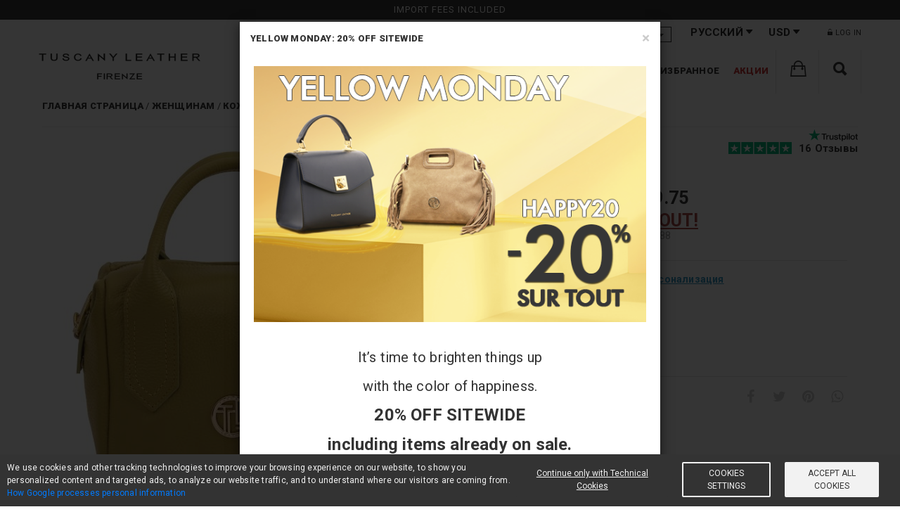

--- FILE ---
content_type: text/html; charset=UTF-8
request_url: https://www.tuscanyleather.it/ru/kozhanye-sumki-korotkimi-ruchkami-klatchi/jade-leather-tote-zelenyy-tl142359
body_size: 16943
content:
<!DOCTYPE html>
<html lang="ru">
<head><script>(function(w,i,g){w[g]=w[g]||[];if(typeof w[g].push=='function')w[g].push(i)})
(window,'GTM-M7342F9','google_tags_first_party');</script><script>(function(w,d,s,l){w[l]=w[l]||[];(function(){w[l].push(arguments);})('set', 'developer_id.dY2E1Nz', true);
		var f=d.getElementsByTagName(s)[0],
		j=d.createElement(s);j.async=true;j.src='/44oj/';
		f.parentNode.insertBefore(j,f);
		})(window,document,'script','dataLayer');</script> <meta charset="UTF-8">
<title>Jade Leather Tote Зеленый TL142359</title>
<meta name="description" content="Кожаные сумки и клатчи Jade Leather tote Зеленый TL142359. 1 отделение, Текстурированная телячья кожа, Semi-rigid structure, Detachable adjustable leather shoulder strap. Узнайте, как настроить свой мешок и сделать его уникальным. Купить онлайн и сохранить деньги. 30-дневная гарантия возврата денег!"> <meta property="og:type" content="website">
<meta property="og:url" content="https://www.tuscanyleather.it/ru/kozhanye-sumki-korotkimi-ruchkami-klatchi/jade-leather-tote-zelenyy-tl142359">
<meta property="og:title" content="Jade Leather Tote Зеленый TL142359">
<meta property="og:description" content="Кожаные сумки и клатчи Jade Leather tote Зеленый TL142359. 1 отделение, Текстурированная телячья кожа, Semi-rigid structure, Detachable adjustable leather shoulder strap. Узнайте, как настроить свой мешок и сделать его уникальным. Купить онлайн и сохранить деньги. 30-дневная гарантия возврата денег!">
<meta property="og:image" content="https://cdn2.tuscanyleather.it/storage/products/106363/conversions/thumb_512.jpg"> <meta property="product:google_product_category" content="3032"> <meta property="product:brand" content="Tuscany Leather"> <meta property="product:availability" content="in stock"> <meta property="product:condition" content="new"> <meta property="product:price:amount" content="109.75"> <meta property="product:price:currency" content="USD"> <meta property="product:material" content="leather"> <meta property="product:retailer_item_id" content="2359_1_10"> <base href="https://www.tuscanyleather.it"/>
<link rel="canonical" href="https://www.tuscanyleather.it/ru/kozhanye-sumki-korotkimi-ruchkami-klatchi/jade-leather-tote-zelenyy-tl142359"/> <link rel="alternate" hreflang="en" href="https://www.tuscanyleather.it/en/leather-handbags/jade-leather-tote-green-tl142359"/> <link rel="alternate" hreflang="de" href="https://www.tuscanyleather.it/de/leder-handtaschen/jade-handtasche-aus-leder-gruen-tl142359"/> <link rel="alternate" hreflang="es" href="https://www.tuscanyleather.it/es/bolsos-con-asas/jade-bolso-en-piel-verde-tl142359"/> <link rel="alternate" hreflang="it" href="https://www.tuscanyleather.it/it/borse-a-mano-in-pelle/jade-borsa-a-mano-in-pelle-verde-tl142359"/> <link rel="alternate" hreflang="fr" href="https://www.tuscanyleather.it/fr/sacs-main-en-cuir/jade-sac-cabas-en-cuir-vert-tl142359"/> <link rel="alternate" hreflang="ru" href="https://www.tuscanyleather.it/ru/kozhanye-sumki-korotkimi-ruchkami-klatchi/jade-leather-tote-zelenyy-tl142359"/> <meta name="viewport" content="width=device-width, initial-scale=1, maximum-scale=5">
<meta name="HandheldFriendly" content="true"/> <meta name="author" content="Rossotoscana Srl"> <link rel="preconnect" href="https://cdnjs.cloudflare.com/">
<link rel="preconnect" href="https://rossotech.nyc3.cdn.digitaloceanspaces.com/">
<link rel="preconnect" href="https://cdn1.tuscanyleather.it/">
<link rel="preconnect" href="https://cdn2.tuscanyleather.it/">
<link rel="preconnect" href="https://cdn3.tuscanyleather.it/">
<link rel="preconnect" href="https://cdn4.tuscanyleather.it/">
<link rel="preconnect" href="https://www.googletagmanager.com/"> <link rel="shortcut icon" href="https://cdn2.tuscanyleather.it/favicon.ico"> <meta name="csrf-token" content="luVjTENY6F81Od6VUjEuY1emiWmOGytQSaGWgjHq"> <link rel="stylesheet" href="https://www.tuscanyleather.it/css/website_vendor.css?id=6f133142c5dd4e3b766c" type="text/css"/> <link rel="preload" as="style" onload="this.onload=null;this.rel='stylesheet'" href="//cdnjs.cloudflare.com/ajax/libs/ionicons/2.0.0/css/ionicons.min.css">
<link rel="preload" as="style" onload="this.onload=null;this.rel='stylesheet'" href="//cdnjs.cloudflare.com/ajax/libs/font-awesome/4.7.0/css/font-awesome.min.css"/>
<link rel="preload" as="style" onload="this.onload=null;this.rel='stylesheet'" href="//cdnjs.cloudflare.com/ajax/libs/hamburgers/1.1.3/hamburgers.min.css"> <link rel="stylesheet" href="https://www.tuscanyleather.it/css/website.css?id=de9dce427629d3b81ba3" type="text/css"/>
<link rel="stylesheet" href="https://www.tuscanyleather.it/css/mobile.css?id=e6a67abf44345490c165" type="text/css"/> <link rel="preload" as="style" onload="this.onload=null;this.rel='stylesheet'" href='https://fonts.googleapis.com/css?family=Roboto:400,100,100italic,300,300italic,400italic,500,500italic,700,700italic,900,900italic&display=swap'> <!--[if lt IE 9]>
<script src="https://www.tuscanyleather.it/assets/js/html5shiv.min.js"></script>
<script src="https://www.tuscanyleather.it/assets/js/respond.min.js"></script>
<script src="https://www.tuscanyleather.it/assets/js/es5-shim.min.js"></script><![endif]--> <script type="application/ld+json"> { "@context": "https://schema.org/", "@type": "ClothingStore", "image": "https://www.tuscanyleather.it/images/website/logo.png", "name": "Tuscany Leather", "url": "https://www.tuscanyleather.it", "priceRange": "$$$", "telephone": "+39 050 712485", "address" : { "@type": "PostalAddress", "streetAddress": "Via G. Galilei, 9/11", "addressLocality": "Crespina Lorenzana", "addressRegion": "PI", "postalCode": "56042", "addressCountry": "IT" }, "brand": { "@type": "Brand", "name": "Tuscany Leather" }, "aggregateRating": { "@type": "AggregateRating", "ratingValue": "4.9", "bestRating": "5", "ratingCount": "6403" } }
</script> <script> function getCookie(cname) { var name = cname + "="; var ca = document.cookie.split(';'); for (var i = 0; i < ca.length; i++) { var c = ca[i]; while (c.charAt(0) == ' ') { c = c.substring(1); } if (c.indexOf(name) == 0) { return c.substring(name.length, c.length); } } return ""; } let cookie_consent_level_unparsed = decodeURIComponent(getCookie('cookie_consent_level')); let cookie_consent_level = cookie_consent_level_unparsed ? JSON.parse(cookie_consent_level_unparsed) : {tracking: false, targeting: false}; window.dataLayer = window.dataLayer || []; function gtag() { dataLayer.push(arguments); } gtag('consent', 'default', { 'ad_storage': 'denied', 'analytics_storage': 'denied', 'ad_personalization': 'denied', 'ad_user_data': 'denied' }); let update_consent = {}; if(cookie_consent_level.tracking) { update_consent.analytics_storage = 'granted'; } if(cookie_consent_level.targeting) { update_consent.ad_storage = 'granted'; update_consent.ad_personalization = 'granted'; update_consent.ad_user_data = 'granted'; } gtag('consent', 'update', update_consent);
</script> <script type="text/plain" cookie-consent="tracking"> if(!cookie_consent_level.tracking) { gtag('consent', 'update', { 'analytics_storage': 'granted' }); window.dataLayer.push({ 'event': 'tracking-consent-updated' }); }
</script> <script type="text/plain" cookie-consent="targeting"> if(!cookie_consent_level.targeting) { gtag('consent', 'update', { 'ad_storage': 'granted', 'ad_personalization': 'granted', 'ad_user_data': 'granted' }); window.dataLayer.push({ 'event': 'targeting-consent-updated' }); }
</script> <script> gtag('set', { url_passthrough: true, user_email_sha256: '', user_email_md5: '', criteo_country_code: 'US', user_type: 'b2c' }) </script> <script> (function(w,d,s,l,i){w[l]=w[l]||[];w[l].push({'gtm.start': new Date().getTime(),event:'gtm.js'});var f=d.getElementsByTagName(s)[0], j=d.createElement(s),dl=l!='dataLayer'?'&l='+l:'';j.async=true;j.src= 'https://www.googletagmanager.com/gtm.js?id='+i+dl;f.parentNode.insertBefore(j,f); })(window,document,'script','dataLayer','GTM-M7342F9');
</script>
</head>
<body> <noscript> <iframe src="https://www.googletagmanager.com/ns.html?id=GTM-M7342F9" height="0" width="0" style="display:none;visibility:hidden"></iframe>
</noscript>
<div style="overflow: hidden;"> <div id="page"> <header> <div id="top_block" class="header"> <div v-if="!isMobile" class="header__free-rma-banner"> Import fees included </div> <div v-cloak v-if="!isMobile && privacy_policy_updated" class=privacy-policy-updated-banner"> <div class="ppbanner-container"> <div class="text-center raw-padding-15"> <p> <i class="fa fa-menzu fa-info-circle"></i>&nbsp; <span>We have updated the privacy policy</span> </p> <button class="btn btn-xsm" onclick="window.events.$emit('open-privacy-modal');">Read</button> <button class="btn btn-xsm active" v-on:click="confirmNewPrivacyPolicy">OK thanks</button> </div> </div> <div class="pp-banner-separator"></div> </div> <div class="header__mobile"> <div v-if="isMobile" class="header__mobile-menu "> <button aria-label="menu" class="hamburger hamburger--spring header__mobile-btn" @click.prevent="toggleMenu" :class="{ 'is-active' : mobileMenuOpen }"> <span class="hamburger-box"> <span class="hamburger-inner"></span> </span> </button> <a href="https://www.tuscanyleather.it/ru"> <img src="https://cdn2.tuscanyleather.it/images/website/logo.png" alt="Tuscany Leather"/> </a> <div style="display: flex"> <div class="top_search_form"> <a href="javascript:void(0);" @click.prevent class="top_search_btn menu__text" aria-label="Search for Items"> <i class="fa-2x ion-search"></i> </a> <form method="get" action="https://www.tuscanyleather.it/ru/search" style="display: none"> <input type="text" name="q"/> </form> </div> <div style="display: inline;width: 63px;"> <menu-cart cart-url="https://www.tuscanyleather.it/ru/cart" checkout-url="https://www.tuscanyleather.it/ru/checkout" lang="ru" is_reseller="" clear-cart=""> </menu-cart> </div> </div> </div> </div> <div class="header__menu" :class="{ 'header__menu--open' : mobileMenuOpen }"> <div class="header__top-bar" style="background-color: rgba(255,255,255,1);"> <div class="container"> <div class="header__config"> <div class="header__config-element header__config--shipping"> <label class="header__config--shipping-label" style="display: none;">Доставка</label> <div class="header__config-select"> <select data-style="topinfo_select" class="country_sel country_sel_picker country_sel_desktop" data-live-search="true" data-size="15" data-width="fit" v-model="country" id="country_sel" autocomplete="off"> <option v-for="country in availableCountries" :value="country.iso_code_2" v-text="country.name"></option> </select> </div> <select class="form-control country_sel header__config-select--mobile" v-model="country" autocomplete="off"> <option v-for="country in availableCountries" :value="country.iso_code_2" v-text="country.name"> </option> </select> </div> <div class="header__config-element header__config--language"> <label class="header__config--language-label">Language</label> <div class="header__config-select"> <li class="menu__link" :class="{ 'menu__link--hidden' : (isMobile && !showMenu(1)) }" @click="openMenu(1)"> <div class="menu__text menu__text-header" :class="{ 'menu__text--open' : categoryOpen }"> Русский <i class="fa ion-arrow-down-b"></i> <i class="fa menu__link-arrow" :class="{ 'fa-angle-right' : !categoryOpen, 'fa-times': categoryOpen }"></i> </div> <ul class="menu__sub header__config-dropdown" :class="subMenuClass(1)"> <li @click.capture="capture"> <a href="https://www.tuscanyleather.it/en/leather-handbags/jade-leather-tote-green-tl142359"> English </a> </li> <li @click.capture="capture"> <a href="https://www.tuscanyleather.it/de/leder-handtaschen/jade-handtasche-aus-leder-gruen-tl142359"> Deutsch </a> </li> <li @click.capture="capture"> <a href="https://www.tuscanyleather.it/es/bolsos-con-asas/jade-bolso-en-piel-verde-tl142359"> Español </a> </li> <li @click.capture="capture"> <a href="https://www.tuscanyleather.it/it/borse-a-mano-in-pelle/jade-borsa-a-mano-in-pelle-verde-tl142359"> Italiano </a> </li> <li @click.capture="capture"> <a href="https://www.tuscanyleather.it/fr/sacs-main-en-cuir/jade-sac-cabas-en-cuir-vert-tl142359"> Français </a> </li> </ul> </li> </div> <select class="form-control language_sel header__config-select--mobile"> <option value="https://www.tuscanyleather.it/en/leather-handbags/jade-leather-tote-green-tl142359" > EN </option> <option value="https://www.tuscanyleather.it/de/leder-handtaschen/jade-handtasche-aus-leder-gruen-tl142359" > DE </option> <option value="https://www.tuscanyleather.it/es/bolsos-con-asas/jade-bolso-en-piel-verde-tl142359" > ES </option> <option value="https://www.tuscanyleather.it/it/borse-a-mano-in-pelle/jade-borsa-a-mano-in-pelle-verde-tl142359" > IT </option> <option value="https://www.tuscanyleather.it/fr/sacs-main-en-cuir/jade-sac-cabas-en-cuir-vert-tl142359" > FR </option> <option value="https://www.tuscanyleather.it/ru/kozhanye-sumki-korotkimi-ruchkami-klatchi/jade-leather-tote-zelenyy-tl142359" selected> RU </option> </select> </div> <div class="header__config-element header__config--currency"> <label class="header__config--currency-label">Currency</label> <div class="header__config-select"> <li class="menu__link" :class="{ 'menu__link--hidden' : (isMobile && !showMenu(1)) }" @click="openMenu(1)"> <div class="menu__text menu__text-header" :class="{ 'menu__text--open' : categoryOpen }"> USD <i class="fa ion-arrow-down-b"></i> <i class="fa menu__link-arrow" :class="{ 'fa-angle-right' : !categoryOpen, 'fa-times': categoryOpen }"></i> </div> <ul class="menu__sub header__config-dropdown" :class="subMenuClass(1)"> <li v-for="currency in availableCurrencies" class="header__config-dropdown-value"> <a href="javascript:void(0);" v-text="currency.title" v-on:click="changeCurrency(currency.id)"></a> </li> </ul> </li> </div> <select class="form-control currency_sel header__config-select--mobile" v-model="actualCurrency"> <option v-for="currency in availableCurrencies" :value="currency.code" v-text="currency.title"></option> </select> </div> </div> <div class="header__login"> <ul> <li> <a href="javascript:void(0);" v-on:click="openLogin"> <i class="fa ion-ios-unlocked"></i> Log in </a> </li> </ul> </div> </div> </div> <div class="header__categories"> <div class="container"> <div class="logo"> <a href="https://www.tuscanyleather.it/ru" style="position:relative;"> <img src="https://cdn2.tuscanyleather.it/images/website/LOGO_TL_2023.svg" alt="Tuscany Leather"/> </a> </div> <div class="menu"> <ul> <li class="menu__link" :class="{ 'menu__link--hidden' : (isMobile && !showMenu(1)) }" @click="openMenu(1)" > <a class="menu__text menu__text--black menu__text--prevent" href="https://www.tuscanyleather.it/ru/kozhanye-sumki-dlya-zhenshchin" :class="{ 'menu__text--open' : categoryOpen }"> Женщинам <i class="fa menu__link-arrow" :class="{ 'fa-angle-right' : !categoryOpen, 'fa-times': categoryOpen }"></i> </a> <ul class="menu__sub" :class="subMenuClass(1)" > <li @click.capture="capture"> <a href="https://www.tuscanyleather.it/ru/kozhanye-sumki-korotkimi-ruchkami-klatchi">Кожаные сумки и клатчи</a> </li> <li @click.capture="capture"> <a href="https://www.tuscanyleather.it/ru/kozhanye-sumki-cherez-plecho">Сумки на плечо</a> </li> <li @click.capture="capture"> <a href="https://www.tuscanyleather.it/ru/kozhanye-ryukzaki-dlya-zhenshchin">Рюкзаки</a> </li> <li @click.capture="capture"> <a href="https://www.tuscanyleather.it/ru/zhenskie-kozhanye-bumazhniki">Кошельки</a> </li> <li @click.capture="capture"> <a href="https://www.tuscanyleather.it/ru/kozhanye-aksessuary-dlya-zhenshchin">Аксессуары</a> </li> <li @click.capture="capture"> <a href="https://www.tuscanyleather.it/ru/leather-woman-sets">Woman sets</a> </li> </ul> </li> <li class="menu__link" :class="{ 'menu__link--hidden' : (isMobile && !showMenu(2)) }" @click="openMenu(2)" > <a class="menu__text menu__text--black menu__text--prevent" href="https://www.tuscanyleather.it/ru/kozhanye-sumki-dlya-muzhchin" :class="{ 'menu__text--open' : categoryOpen }"> Мужчинам <i class="fa menu__link-arrow" :class="{ 'fa-angle-right' : !categoryOpen, 'fa-times': categoryOpen }"></i> </a> <ul class="menu__sub" :class="subMenuClass(2)" > <li @click.capture="capture"> <a href="https://www.tuscanyleather.it/ru/muzhskie-kozhanye-sumki">Сумки</a> </li> <li @click.capture="capture"> <a href="https://www.tuscanyleather.it/ru/muzhskie-kozhanye-bumazhniki">Бумажники</a> </li> <li @click.capture="capture"> <a href="https://www.tuscanyleather.it/ru/kozanye-muzskie-poiasa">Пояса</a> </li> <li @click.capture="capture"> <a href="https://www.tuscanyleather.it/ru/kozhanye-aksessuary-dlya-muzhchin">Аксессуары</a> </li> </ul> </li> <li class="menu__link" :class="{ 'menu__link--hidden' : (isMobile && !showMenu(3)) }" @click="openMenu(3)" > <a class="menu__text menu__text--black menu__text--prevent" href="https://www.tuscanyleather.it/ru/kozhanye-portfeli" :class="{ 'menu__text--open' : categoryOpen }"> Бизнес <i class="fa menu__link-arrow" :class="{ 'fa-angle-right' : !categoryOpen, 'fa-times': categoryOpen }"></i> </a> <ul class="menu__sub" :class="subMenuClass(3)" > <li @click.capture="capture"> <a href="https://www.tuscanyleather.it/ru/kozhanye-portfeli-1">Портфели</a> </li> <li @click.capture="capture"> <a href="https://www.tuscanyleather.it/ru/kozhanye-sumki-dlya-noutbuka">Сумки для ноутбука</a> </li> <li @click.capture="capture"> <a href="https://www.tuscanyleather.it/ru/kozhanye-papki-dlya-dokumentov">Папки для документов</a> </li> <li @click.capture="capture"> <a href="https://www.tuscanyleather.it/ru/doktorskie-sumki">Саквояжи</a> </li> <li @click.capture="capture"> <a href="https://www.tuscanyleather.it/ru/office-leather-accessories">Office</a> </li> </ul> </li> <li class="menu__link" :class="{ 'menu__link--hidden' : (isMobile && !showMenu(4)) }" @click="openMenu(4)" > <a class="menu__text menu__text--black menu__text--prevent" href="https://www.tuscanyleather.it/ru/dlya-svobodnogo-vremeni" :class="{ 'menu__text--open' : categoryOpen }"> Досуг <i class="fa menu__link-arrow" :class="{ 'fa-angle-right' : !categoryOpen, 'fa-times': categoryOpen }"></i> </a> <ul class="menu__sub" :class="subMenuClass(4)" > <li @click.capture="capture"> <a href="https://www.tuscanyleather.it/ru/kozhanye-sumki-dlya-svobodnogo-vremeni">Сумки для досуга</a> </li> <li @click.capture="capture"> <a href="https://www.tuscanyleather.it/ru/kozhanye-ryukzaki">Рюкзаки</a> </li> <li @click.capture="capture"> <a href="https://www.tuscanyleather.it/ru/kozhanye-aksessuary-dlya-svobodnogo-vremeni">Аксессуары</a> </li> </ul> </li> <li class="menu__link" :class="{ 'menu__link--hidden' : (isMobile && !showMenu(5)) }" @click="openMenu(5)" > <a class="menu__text menu__text--black menu__text--prevent" href="https://www.tuscanyleather.it/ru/kozhanyy-bagazh" :class="{ 'menu__text--open' : categoryOpen }"> Багаж <i class="fa menu__link-arrow" :class="{ 'fa-angle-right' : !categoryOpen, 'fa-times': categoryOpen }"></i> </a> <ul class="menu__sub" :class="subMenuClass(5)" > <li @click.capture="capture"> <a href="https://www.tuscanyleather.it/ru/dorozhnye-sumki-iz-kozhi">Дорожные сумки</a> </li> <li @click.capture="capture"> <a href="https://www.tuscanyleather.it/ru/kozhanye-dorozhnye-sumki-na-kolesah">Дорожные сумки на колесах</a> </li> <li @click.capture="capture"> <a href="https://www.tuscanyleather.it/ru/kozhanye-portpledy">Портпледы</a> </li> <li @click.capture="capture"> <a href="https://www.tuscanyleather.it/ru/kozhanye-dorozhnye-nabory">Дорожные наборы</a> </li> <li @click.capture="capture"> <a href="https://www.tuscanyleather.it/ru/dorozhnye-kozhanye-aksessuary">Аксессуары</a> </li> </ul> </li> <li class="menu__link" :class="{ 'menu__link--hidden' : (isMobile && !showMenu(6)) }" @click="openMenu(6)" > <a class="menu__text menu__text--black menu__text--prevent" :class="{ 'menu__text--open' : categoryOpen }" href="https://www.tuscanyleather.it/ru/kollektsii"> Коллекции <i class="fa menu__link-arrow" :class="{ 'fa-angle-right' : !categoryOpen, 'fa-times': categoryOpen }"></i> </a> <ul class="menu__sub" :class="subMenuClass(6)"> <li @click.capture="capture"> <a href="https://www.tuscanyleather.it/ru/collection/bloom-collection"> <img class="menu__sub-logo" src="https://cdn3.tuscanyleather.it/img/collections/logos/1540572560bloom_icon.png" alt="Коллекция Bloom Купить через Интернет на Tuscany Leather"> Bloom </a> </li> <li @click.capture="capture"> <a href="https://www.tuscanyleather.it/ru/collection/venus-collection"> <img class="menu__sub-logo" src="https://cdn3.tuscanyleather.it/img/collections/logos/LOGO_VENUS.png" alt="Коллекция Venus Купить через Интернет на Tuscany Leather"> Venus </a> </li> <li @click.capture="capture"> <a href="https://www.tuscanyleather.it/ru/collection/1st-class"> <img class="menu__sub-logo" src="https://cdn3.tuscanyleather.it/img/collections/logos/1stclass.png" alt="Коллекция 1st Class Купить через Интернет на Tuscany Leather"> 1st Class </a> </li> <li @click.capture="capture"> <a href="https://www.tuscanyleather.it/ru/collection/tl-keyluck"> <img class="menu__sub-logo" src="https://cdn3.tuscanyleather.it/img/collections/logos/tlkeyluck.png" alt="Коллекция TL KeyLuck Купить через Интернет на Tuscany Leather"> TL KeyLuck </a> </li> <li @click.capture="capture"> <a href="https://www.tuscanyleather.it/ru/collection/tl-bags"> <img class="menu__sub-logo" src="https://cdn3.tuscanyleather.it/img/collections/logos/tlbags.png" alt="Коллекция TL Bags Купить через Интернет на Tuscany Leather"> TL Bags </a> </li> <li @click.capture="capture"> <a href="https://www.tuscanyleather.it/ru/collection/tl-voyager"> <img class="menu__sub-logo" src="https://cdn3.tuscanyleather.it/img/collections/logos/tlvoyager.png" alt="Коллекция TL Voyager Купить через Интернет на Tuscany Leather"> TL Voyager </a> </li> <li @click.capture="capture"> <a href="https://www.tuscanyleather.it/ru/collection/tl-classic"> <img class="menu__sub-logo" src="https://cdn3.tuscanyleather.it/img/collections/logos/tlclassic.png" alt="Коллекция TL Classic Купить через Интернет на Tuscany Leather"> TL Classic </a> </li> <li @click.capture="capture"> <a href="https://www.tuscanyleather.it/ru/collection/traveller"> <img class="menu__sub-logo" src="https://cdn3.tuscanyleather.it/img/collections/logos/traveller.png" alt="Коллекция Traveller Купить через Интернет на Tuscany Leather"> Traveller </a> </li> <li @click.capture="capture"> <a href="https://www.tuscanyleather.it/ru/collection/tl-care"> <img class="menu__sub-logo" src="https://cdn3.tuscanyleather.it/img/collections/logos/tlcare.png" alt="TL Care Купить через Интернет на Tuscany Leather"> TL Care </a> </li> </ul> </li> <li class="menu__link" :class="{ 'menu__link--hidden' : (isMobile && !showMenu(7)) }" @click="openMenu(7)" > <a class="menu__text menu__text--black menu__text--prevent" :class="{ 'menu__text--open' : categoryOpen }" href="https://www.tuscanyleather.it/ru/izbrannoe"> Избранное <i class="fa menu__link-arrow" :class="{ 'fa-angle-right' : !categoryOpen, 'fa-times': categoryOpen }"></i> </a> <ul class="menu__sub" :class="subMenuClass(7)"> <li @click.capture="capture"> <a href="https://www.tuscanyleather.it/ru/corporate-sale"> Corporate Sale </a> </li> <li @click.capture="capture"> <a href="https://www.tuscanyleather.it/ru/for-her"> For her </a> </li> <li @click.capture="capture"> <a href="https://www.tuscanyleather.it/ru/for-him"> For him </a> </li> <li @click.capture="capture"> <a href="https://www.tuscanyleather.it/ru/matte-leather-bags"> Matte leather bags </a> </li> <li @click.capture="capture"> <a href="https://www.tuscanyleather.it/ru/women-bag-customization"> Women&#039;s bag Customization </a> </li> <li @click.capture="capture"> <a href="https://www.tuscanyleather.it/ru/suede-leather-bags"> Suede leather bags </a> </li> <li @click.capture="capture"> <a href="https://www.tuscanyleather.it/ru/yellow-monday"> Yellow Monday </a> </li> </ul> </li> <li class="menu__link" :class="{ 'menu__link--hidden' : (isMobile && !showMenu(8)) }" @click="openMenu(8)" > <a class="menu__text menu__text--red menu__text--prevent" :class="{ 'menu__text--open' : categoryOpen }" href="https://www.tuscanyleather.it/ru/aktsii"> акции <i class="fa menu__link-arrow" :class="{ 'fa-angle-right' : !categoryOpen, 'fa-times': categoryOpen }"></i> </a> <ul class="menu__sub" :class="subMenuClass(8)"> <li @click.capture="capture"> <a href="https://www.tuscanyleather.it/ru/exclusive-sets"> Exclusive sets </a> </li> <li @click.capture="capture"> <a href="https://www.tuscanyleather.it/ru/italian-leather-bags-up-to-60-off"> OFFERS </a> </li> <li @click.capture="capture"> <a href="https://www.tuscanyleather.it/ru/outlet-italian-leather-bags"> Outlet </a> </li> </ul> </li> <li class="menu__link menu__link--cart" style="width: 61px;"> <menu-cart cart-url="https://www.tuscanyleather.it/ru/cart" checkout-url="https://www.tuscanyleather.it/ru/checkout" lang="ru" is_reseller="" clear-cart="" ></menu-cart> </li> <li class="menu__link menu__link--search" style="width: 61px;" :class="{ 'menu__link--hidden' : mobileMenuOpen }"> <search-website placeholder="Search for Items" site-url="https://www.tuscanyleather.it/ru/search" search-for="You searched for:" no-data="NOTHING MATCHES YOUR SEARCH" categories-name="категории" collections-name="Коллекции" webpages-name="Pages" specials-name="Сниженные цены" products-name="продукты" > </search-website> </li> </ul> </div> </div> </div> </div>
</div> <div class="modal fade website_modal" id="delete_cart_confirm" role="dialog" aria-labelledby="delete_cart_confirm" aria-hidden="true" data-backdrop="static" data-keyboard="false"> </div> </header> <main> <section class="tovar_details padbot70 prod-page"> <div class="container"> <div id="product_page" class="row"> <div class="col-xs-12"> <div class="breadcrumb-container breadcrumb-container-product"> <ol class="breadcrumb-list breadcrumb-list-product"> <li> <a href="https://www.tuscanyleather.it/ru"><span>Главная страница</span></a> </li> <li> <a href="https://www.tuscanyleather.it/ru/kozhanye-sumki-dlya-zhenshchin"><span>Женщинам</span></a> </li> <li> <a href="https://www.tuscanyleather.it/ru/kozhanye-sumki-korotkimi-ruchkami-klatchi"><span>Кожаные сумки и клатчи</span></a> </li> <li> <span>Jade Leather tote Зеленый TL142359</span> </li> </ol> </div> <div class="clearfix padbot20"> <div class="col-lg-6 col-md-6 col-sm-12 col-xs-12 clearfix no-padding"> <div class="product_page_collection pull-left"> <img src="https://cdn1.tuscanyleather.it/img/collections/logos/tlbags.png" alt="collection_logo"> </div> <div class="image-slider-container"> <div class="col-sm-12"> <img class="main-image" src="https://cdn2.tuscanyleather.it/storage/products/106363/conversions/thumb_512.jpg" data-zoom="https://cdn3.tuscanyleather.it/storage/products/106363/conversions/thumb_1500.jpg" data-num="0" height="512" width="512" v-on:click.prevent="showFullScreen" style="cursor: zoom-in;" alt="Jade Leather Tote Зеленый TL142359"> </div> <div class="col-sm-12 thumbs"> <a href="javascript:void(0);" v-on:click.prevent="selectThumb"> <img class="thumb thumb-active raw-padding-4 thumb-0" height="64" width="64" src="https://cdn3.tuscanyleather.it/storage/products/106363/conversions/thumb_128.jpg" data-big="https://cdn2.tuscanyleather.it/storage/products/106363/conversions/thumb_512.jpg" data-zoom="https://cdn3.tuscanyleather.it/storage/products/106363/conversions/thumb_1500.jpg" data-num="0" alt="Jade Leather Tote Зеленый TL142359"> </a> <a href="javascript:void(0);" v-on:click.prevent="selectThumb"> <img class="thumb raw-padding-4 thumb-1" height="64" width="64" src="https://cdn2.tuscanyleather.it/storage/products/106365/conversions/thumb_128.jpg" data-big="https://cdn2.tuscanyleather.it/storage/products/106365/conversions/thumb_512.jpg" data-zoom="https://cdn1.tuscanyleather.it/storage/products/106365/conversions/thumb_1500.jpg" data-num="1" alt="Jade Leather Tote Зеленый TL142359"/> </a> <a href="javascript:void(0);" v-on:click.prevent="selectThumb"> <img class="thumb raw-padding-4 thumb-2" height="64" width="64" src="https://cdn3.tuscanyleather.it/storage/media/106356/conversions/thumb_128.jpg" data-big="https://cdn4.tuscanyleather.it/storage/media/106356/conversions/thumb_512.jpg" data-zoom="https://cdn1.tuscanyleather.it/storage/media/106356/conversions/thumb_1500.jpg" data-num="2" alt="Jade Leather Tote Зеленый TL142359"/> </a> <a href="javascript:void(0);" v-on:click.prevent="selectThumb"> <img class="thumb raw-padding-4 thumb-3" height="64" width="64" src="https://cdn4.tuscanyleather.it/storage/media/106357/conversions/thumb_128.jpg" data-big="https://cdn4.tuscanyleather.it/storage/media/106357/conversions/thumb_512.jpg" data-zoom="https://cdn2.tuscanyleather.it/storage/media/106357/conversions/thumb_1500.jpg" data-num="3" alt="Jade Leather Tote Зеленый TL142359"/> </a> <a href="javascript:void(0);" v-on:click.prevent="selectThumb"> <img class="thumb raw-padding-4 thumb-4" height="64" width="64" src="https://cdn4.tuscanyleather.it/storage/media/106358/conversions/thumb_128.jpg" data-big="https://cdn2.tuscanyleather.it/storage/media/106358/conversions/thumb_512.jpg" data-zoom="https://cdn4.tuscanyleather.it/storage/media/106358/conversions/thumb_1500.jpg" data-num="4" alt="Jade Leather Tote Зеленый TL142359"/> </a> <a href="javascript:void(0);" v-on:click.prevent="selectThumb"> <img class="thumb raw-padding-4 thumb-5" height="64" width="64" src="https://cdn3.tuscanyleather.it/storage/media/106958/conversions/thumb_128.jpg" data-big="https://cdn2.tuscanyleather.it/storage/media/106958/conversions/thumb_512.jpg" data-zoom="https://cdn2.tuscanyleather.it/storage/media/106958/conversions/thumb_1500.jpg" data-num="5" alt="Jade Leather Tote Зеленый TL142359"/> </a> </div> </div>
</div> <div id="p-block" class="col-lg-6 col-md-6 col-sm-12 col-xs-12 product-detail"> <div class="tovar_view_title" id="p-trustpilot"> <span class="product_page_p_name">Jade</span> <span class="tovar_article">TL142359</span> <h1 class="product_page_short_desc">Leather Tote</h1> <div class="product-trustpilot"> <div class="trustpilot-tl" v-on:click="reviewsClick" style="cursor: pointer"> <div style="position: absolute;top: -12px;right: 0;"> <img src="https://cdn1.tuscanyleather.it/images/trustpilot_logo.svg" alt="Trustpilot" style="height: auto; width: 70px;margin-right: 0;"> </div> <div style="font-size: 15px;"> <img src="https://images-static.trustpilot.com/api/stars/5/star.svg" alt="TL142359 Trustpilot stars" style="height: auto; width: 90px;margin-left: 10px; position: relative;top:6px;"> <b>16 Отзывы</b> </div> </div> </div> </div> <div class="clearfix tovar_brend_price text-center product_price"> <div> <span class="default_price">$ 109.75</span> <div class="text-bold text-danger text-underline raw-margin-top-10"> SOLD OUT! </div> <span class="discount_perc"> <span class="depr"> € 94,88 </span> </span> </div> <div style="font-size: 0.7em; margin-top: -5px; margin-bottom: 10px;"> <div id='price-container'></div> </div> <div v-if="showShippingInfo" class="product_page_shipping product_page_shipping--free-rma" style="height: 20px;" v-html="product.free_rma"> </div> <div v-if="product.flat_rma && showShippingInfo" v-cloak class="product_page_shipping product_page_shipping" style="height: 20px;"> <span @click="showReturnFlatRmaInfoModal" style="font-style:italic; font-size:15px; color: black; cursor: pointer;"> <span v-html="product.flat_rma"> </span> <i class="ion-information-circled" style="font-size: 15px; color: #333"></i> </span> </div> </div> <div class="product-detail__selectGift" v-if="product.selected_item != undefined && product.selected_item.relateds.gift" v-cloak> <button type="button" class="btn btn-default" @click="gotoGifts"> <span v-if="product.selected_item.relateds.gift.length == 1"> Free product included </span> <span v-else> Select your gift </span> <i class="ion-chevron-down"></i> </button> </div> <div class="clearfix tovar_brend_price"> <div class="clearfix raw-margin-bottom-10 additional-services text-center" style="padding-bottom: 0"> <ul> <li> <div> <span @click="showGiftInfoModal" style="cursor: pointer; text-decoration: underline;">Gift Wrap</span> <span style="font-size: medium">+</span> <span @click="showCustomizationInfoModal" style="cursor: pointer;text-decoration: underline;">Персонализация</span> </div> </li> </ul> </div> <div class="clearfix "> <strong>Основные черты</strong> <h2 class="feature">- Detachable adjustable leather shoulder strap</h2> <h2 class="feature">- Semi-rigid structure</h2> <h2 class="feature">- 1 отделение</h2> <h2 class="feature">- Текстурированная телячья кожа</h2> </div> </div> <div class="tovar_shared clearfix"> <p>Share</p> <ul> <li> <a class="facebook" target="_blank" rel="noopener" aria-label="Facebook" href="https://www.facebook.com/sharer/sharer.php?u=https://www.tuscanyleather.it/ru/kozhanye-sumki-korotkimi-ruchkami-klatchi/jade-leather-tote-zelenyy-tl142359"> <i class="fa fa-facebook"></i> </a> </li> <li> <a class="twitter" target="_blank" rel="noopener" aria-label="Twitter" href="https://twitter.com/home?status=Jade - Leather Tote https://www.tuscanyleather.it/ru/kozhanye-sumki-korotkimi-ruchkami-klatchi/jade-leather-tote-zelenyy-tl142359"> <i class="fa fa-twitter"></i> </a> </li> <li> <a class="pinterest" target="_blank" rel="noopener" aria-label="Pinterest" href="https://pinterest.com/pin/create/button/?url=https://www.tuscanyleather.it/ru/kozhanye-sumki-korotkimi-ruchkami-klatchi/jade-leather-tote-zelenyy-tl142359 &media=https://cdn2.tuscanyleather.it/storage/products/106363/conversions/thumb_512.jpg &description=Jade - Leather Tote"> <i class="fa fa-pinterest"></i> </a> </li> <li> <a class="whatsapp" target="_blank" rel="noopener" aria-label="Whatsapp" href="whatsapp://send?text=Jade - Leather Tote https://www.tuscanyleather.it/ru/kozhanye-sumki-korotkimi-ruchkami-klatchi/jade-leather-tote-zelenyy-tl142359"> <i class="fa fa-whatsapp"></i> </a> </li> </ul> </div>
</div> </div> </div> <div class="col-xs-12"> <div class="col-xs-12"> <div class="users-questions__title">Описание</div> <div class="col-lg-6 col-md-6 col-sm-12 col-xs-12"> <span class="feature_group pointer" v-on:click="decimalToggle" v-cloak> <strong>Размеры</strong> (<span v-if="decimal"> <strong> decimal</strong> <i class="ion-arrow-swap"></i> Imperial </span> <span v-else> <strong> Imperial </strong> <i class="ion-arrow-swap"></i> decimal </span>) </span> <br> <ul class="raw-margin-bottom-10" v-cloak> <li class="feature"> - Dimensions: <span v-if="decimal"> 20.00 x 14.50 x 11.00 cm </span> <span v-else> 7.87 x 5.71 x 4.33 inch </span> </li> <li class="feature"> <span v-if="decimal"> - Weight: 0.38 Kg </span> <span v-else> - Weight: 0.84 Lbs </span> </li> <li v-if="selectedEAN"> - EAN: <span>{{ selectedEAN }}</span> </li> </ul> <span class="feature_group"><strong>Type</strong></span> <br> <ul class="raw-margin-bottom-10"> <li class="feature"> - Tote Bag </li> </ul> <span class="feature_group"><strong>Состав</strong></span> <br> <ul class="raw-margin-bottom-10"> <li class="feature"> - Текстурированная телячья кожа </li> <li class="feature"> - Polyester lining </li> </ul> <span class="feature_group"><strong>Features</strong></span> <br> <ul class="raw-margin-bottom-10"> <li class="feature"> - Semi-rigid structure </li> <li class="feature"> - 1 отделение </li> </ul> <span class="feature_group"><strong>Наружная часть</strong></span> <br> <ul class="raw-margin-bottom-10"> <li class="feature"> - Metal TL logo </li> </ul> </div> <div class="col-lg-6 col-md-6 col-sm-12 col-xs-12"> <span class="feature_group"><strong>Внутренняя часть</strong></span> <br> <ul class="raw-margin-bottom-10"> <li class="feature"> - Внутренний карман </li> <li class="feature"> - 2 open pockets </li> </ul> <span class="feature_group"><strong>Плечевой ремень</strong></span> <br> <ul class="raw-margin-bottom-10"> <li class="feature"> - Detachable adjustable leather shoulder strap </li> </ul> <span class="feature_group"><strong>Металлические части</strong></span> <br> <ul class="raw-margin-bottom-10"> <li class="feature"> - Gold-tone hardware </li> </ul> <span class="feature_group"><strong>Застежка</strong></span> <br> <ul class="raw-margin-bottom-10"> <li class="feature"> - Застежка на молнии </li> </ul> </div> <div class="col-lg-6 col-md-6 col-sm-12 col-xs-12"> <span class="feature_group"><strong>Аксессуары</strong></span> <br> <ul class="raw-margin-bottom-10"> <li class="feature"> - Мешочек для хранения </li> </ul> <span> <span class="feature_group pointer" v-on:click="decimalToggle"> <strong>Additional Features</strong> (<span v-if="decimal"> <strong> decimal</strong> <i class="ion-arrow-swap"></i> Imperial </span> <span v-else> <strong> Imperial </strong> <i class="ion-arrow-swap"></i> decimal </span>) </span> <br> <ul class="raw-margin-bottom-10"> <li v-if="decimal" class="feature"> - Handle drop (max): 6.00 cm </li> <li v-else class="feature"> - Handle drop (max): 2.36 inch </li> <li v-if="decimal" class="feature"> - Shoulder belt length (min): 57.00 cm </li> <li v-else class="feature"> - Shoulder belt length (min): 22.44 inch </li> <li v-if="decimal" class="feature"> - Shoulder belt length (max): 113.00 cm </li> <li v-else class="feature"> - Shoulder belt length (max): 44.49 inch </li> </ul> </span> </div> </div> <div class="col-xs-12" v-cloak> <div v-if="!addQuestion"> <div class="users-questions__addFaq">More Info? <button type="button" class="btn btn-sm" style="padding: 5px; margin-left: 10px;" @click="toggleAddQuestion"> Submit your question </button> </div> </div> <div v-else class="col-sm-12 product-faq product-faq-block"> <div v-if="faqQuestion.thanks"> <p class="product-faq__thanks"> We have successfully received your question. We will answer as soon as possible </p> </div> <div v-else class="col-sm-12"> <div class="col-md-8 col-sm-12 col-xs-12"> <label for="product-faq-text" :class="{ 'required-field-text' : fieldRequired(faqQuestion.errors, 'text') }"> 3апрос * </label> <input type="text" class="form-control" id="product-faq-text" name="product-faq-text" v-model="faqQuestion.text" :class="{ 'required-field' : fieldRequired(faqQuestion.errors, 'email') }"/> </div> <div class="col-md-2 col-sm-12 col-xs-12"> <div class="form-group"> <label for="product-faq-name" :class="{ 'required-field-text' : fieldRequired(faqQuestion.errors, 'username') }"> Название * </label> <input type="text" class="form-control" id="product-faq-name" name="product_faq_name" v-model="faqQuestion.username" :class="{ 'required-field' : fieldRequired(faqQuestion.errors, 'username') }"/> </div> </div> <div class="col-md-2 col-sm-12 col-xs-12"> <div class="form-group"> <label for="product-faq-email" :class="{ 'required-field-text' : fieldRequired(faqQuestion.errors, 'email') }"> E-mail * </label> <input type="text" class="form-control" id="product-faq-email" name="product_faq_email" v-model="faqQuestion.email" :class="{ 'required-field' : fieldRequired(faqQuestion.errors, 'email') }"/> </div> </div> <p v-if="faqQuestion.errors.length > 0" :class="{ 'required-field-text' : faqQuestion.errors.length > 0}"> * Поля обязательные для заполнения </p> <div class="col-lg-12"> <div class="pull-left raw-margin-right-16"> I have read and accept the <a class="text-link text-bold pointer" onclick="window.events.$emit('open-privacy-modal');"> Privacy Policy</a> </div> <button type="button" class="btn btn-sm active pull-right" style="padding: 5px 10px; margin-left: 5px;" @click="submitFaqQuestion" :disabled="faqQuestion.sending">Подтвердить</button> <button type="button" class="btn btn-sm pull-right" style="padding: 5px;" @click="toggleAddQuestion" :disabled="faqQuestion.sending">Cancel</button> </div> </div> </div>
</div> <div class="col-xs-12 raw-margin-top-20" id="product_grid"> <div class="col-md-12 no-padding"> <div class="users-questions__title ">You may also like</div> </div> <div class="col-md-3 col-xs-6 col-ss-12 products__item" data-item-id="110108160" data-sku-id="10926" data-position="1"> <div class="tovar_img"> <a class="tovar_img_wrapper pointer" href="/ru/kozhanye-sumki-korotkimi-ruchkami-klatchi/praline-soft-leather-duffle-bag-chernyy-tl142422" v-on:click.prevent="item_click(10926,'/ru/kozhanye-sumki-korotkimi-ruchkami-klatchi/praline-soft-leather-duffle-bag-chernyy-tl142422',1,137.5)"> <img data-prod="2422" class="img grid-thumb" src="[data-uri]" data-src="https://cdn2.tuscanyleather.it/storage/products/114464/conversions/thumb_256.jpg" alt="Praline Soft Leather Duffle bag Черный TL142422"/> <img data-prod="2422" class="img_h grid-thumb" src="[data-uri]" data-src="https://cdn4.tuscanyleather.it/storage/products/119813/conversions/thumb_256.jpg" alt="Praline Soft Leather Duffle bag Черный TL142422"/> </a>
</div>
<div class="raw-margin-bottom-4 text-center"> <div style="display: flex; flex-wrap: wrap; justify-content: center; gap: 5px; row-gap: 3px; font-size: small; min-height: 25px"> </div>
</div>
<div class="tod tc"> <h3 class="no-margin"> <a class="tovar_title" href="/ru/kozhanye-sumki-korotkimi-ruchkami-klatchi/praline-soft-leather-duffle-bag-chernyy-tl142422" v-on:click.prevent="item_click(10926,'/ru/kozhanye-sumki-korotkimi-ruchkami-klatchi/praline-soft-leather-duffle-bag-chernyy-tl142422',1,137.5)"> <span class="text-700 grid_pname">Praline</span> <small class="grid_p_code">TL142422</small> <span class="p_short_desc"> Soft Leather Duffle bag Черный </span> </a> </h3> <div> <span class="tpr ndp"> $ 182.92 </span> </div> <div class="raw-margin-top-5"> <span title="Черный" data-item-id="10926" data-item-url="/ru/kozhanye-sumki-korotkimi-ruchkami-klatchi/praline-soft-leather-duffle-bag-chernyy-tl142422" data-iteration="1" data-p_net_eur_price="137.5" class="coc cocg pointer cos" > <span style="background-color:#121314" class="pco pcog"> <span class="pci pcig"></span> </span> </span> <span title="Белый" data-item-id="10953" data-item-url="/ru/kozhanye-sumki-korotkimi-ruchkami-klatchi/praline-soft-leather-duffle-bag-belyy-tl142422" data-iteration="1" data-p_net_eur_price="137.5" class="coc cocg pointer " > <span style="background-color:#fffcf2" class="pco pcog"> </span> </span> </div>
</div> </div> <div class="col-md-3 col-xs-6 col-ss-12 products__item" data-item-id="110104055" data-sku-id="4792" data-position="2"> <div class="tovar_img"> <a class="tovar_img_wrapper pointer" href="/ru/kozhanye-sumki-korotkimi-ruchkami-klatchi/olimpia-leather-tote-chernyy-tl141412" v-on:click.prevent="item_click(4792,'/ru/kozhanye-sumki-korotkimi-ruchkami-klatchi/olimpia-leather-tote-chernyy-tl141412',2,137.5)"> <img data-prod="1412" class="img grid-thumb" src="[data-uri]" data-src="https://cdn4.tuscanyleather.it/storage/products/31516/conversions/thumb_256.jpg" alt="Olimpia Leather Tote Черный TL141412"/> <img data-prod="1412" class="img_h grid-thumb" src="[data-uri]" data-src="https://cdn1.tuscanyleather.it/storage/products/59174/conversions/thumb_256.jpg" alt="Olimpia Leather Tote Черный TL141412"/> </a>
</div>
<div class="raw-margin-bottom-4 text-center"> <div style="display: flex; flex-wrap: wrap; justify-content: center; gap: 5px; row-gap: 3px; font-size: small; min-height: 25px"> </div>
</div>
<div class="tod tc"> <h3 class="no-margin"> <a class="tovar_title" href="/ru/kozhanye-sumki-korotkimi-ruchkami-klatchi/olimpia-leather-tote-chernyy-tl141412" v-on:click.prevent="item_click(4792,'/ru/kozhanye-sumki-korotkimi-ruchkami-klatchi/olimpia-leather-tote-chernyy-tl141412',2,137.5)"> <span class="text-700 grid_pname">Olimpia</span> <small class="grid_p_code">TL141412</small> <span class="p_short_desc"> Leather Tote Черный </span> </a> </h3> <div> <span class="tpr ndp"> $ 182.92 </span> </div> <div class="raw-margin-top-5"> <span title="Черный" data-item-id="4792" data-item-url="/ru/kozhanye-sumki-korotkimi-ruchkami-klatchi/olimpia-leather-tote-chernyy-tl141412" data-iteration="2" data-p_net_eur_price="137.5" class="coc cocg pointer cos" > <span style="background-color:#121314" class="pco pcog"> <span class="pci pcig"></span> </span> </span> <span title="Коньяк" data-item-id="9791" data-item-url="/ru/kozhanye-sumki-korotkimi-ruchkami-klatchi/olimpia-leather-tote-konyak-tl141412" data-iteration="2" data-p_net_eur_price="137.5" class="coc cocg pointer " > <span style="background-color:#994E2E" class="pco pcog"> </span> </span> <span title="Темный серо-коричневый" data-item-id="4793" data-item-url="/ru/kozhanye-sumki-korotkimi-ruchkami-klatchi/olimpia-leather-tote-temnyy-sero-korichnevyy-tl141412" data-iteration="2" data-p_net_eur_price="96.25" class="coc cocg pointer " > <span style="background-color:#7A614D" class="pco pcog"> </span> </span> <span title="Champagne" data-item-id="7794" data-item-url="/ru/kozhanye-sumki-korotkimi-ruchkami-klatchi/olimpia-leather-tote-champagne-tl141412" data-iteration="2" data-p_net_eur_price="137.5" class="coc cocg pointer " > <span style="background-color:#EED9B6" class="pco pcog"> </span> </span> <span title="Темно-синий" data-item-id="4794" data-item-url="/ru/kozhanye-sumki-korotkimi-ruchkami-klatchi/olimpia-leather-tote-temno-siniy-tl141412" data-iteration="2" data-p_net_eur_price="137.5" class="coc cocg pointer " > <span style="background-color:#000088" class="pco pcog"> </span> </span> <span title="Красный" data-item-id="4791" data-item-url="/ru/kozhanye-sumki-korotkimi-ruchkami-klatchi/olimpia-leather-tote-krasnyy-tl141412" data-iteration="2" data-p_net_eur_price="137.5" class="coc cocg pointer " > <span style="background-color:#ad0000" class="pco pcog"> </span> </span> </div>
</div> </div> <div class="col-md-3 col-xs-6 col-ss-12 products__item" data-item-id="110090433" data-sku-id="8443" data-position="3"> <div class="tovar_img"> <a class="tovar_img_wrapper pointer" href="/ru/kozhanye-sumki-korotkimi-ruchkami-klatchi/tl-bag-leather-clutch-lipstick-red-tl141990" v-on:click.prevent="item_click(8443,'/ru/kozhanye-sumki-korotkimi-ruchkami-klatchi/tl-bag-leather-clutch-lipstick-red-tl141990',3,66)"> <img data-prod="1990" class="img grid-thumb" src="[data-uri]" data-src="https://cdn4.tuscanyleather.it/storage/products/65033/conversions/thumb_256.jpg" alt="TL Bag Leather Clutch Lipstick Red TL141990"/> <img data-prod="1990" class="img_h grid-thumb" src="[data-uri]" data-src="https://cdn2.tuscanyleather.it/storage/products/107351/conversions/thumb_256.jpg" alt="TL Bag Leather Clutch Lipstick Red TL141990"/> </a>
</div>
<div class="raw-margin-bottom-4 text-center"> <div style="display: flex; flex-wrap: wrap; justify-content: center; gap: 5px; row-gap: 3px; font-size: small; min-height: 25px"> </div>
</div>
<div class="tod tc"> <h3 class="no-margin"> <a class="tovar_title" href="/ru/kozhanye-sumki-korotkimi-ruchkami-klatchi/tl-bag-leather-clutch-lipstick-red-tl141990" v-on:click.prevent="item_click(8443,'/ru/kozhanye-sumki-korotkimi-ruchkami-klatchi/tl-bag-leather-clutch-lipstick-red-tl141990',3,66)"> <span class="text-700 grid_pname">TL Bag</span> <small class="grid_p_code">TL141990</small> <span class="p_short_desc"> Leather Clutch Lipstick Red </span> </a> </h3> <div> <span class="tpr ndp"> $ 87.80 </span> </div> <div class="raw-margin-top-5"> <span title="Черный" data-item-id="8459" data-item-url="/ru/kozhanye-sumki-korotkimi-ruchkami-klatchi/tl-bag-leather-clutch-chernyy-tl141990" data-iteration="3" data-p_net_eur_price="66" class="coc cocg pointer " > <span style="background-color:#121314" class="pco pcog"> </span> </span> <span title="Coffee" data-item-id="10833" data-item-url="/ru/kozhanye-sumki-korotkimi-ruchkami-klatchi/tl-bag-leather-clutch-coffee-tl141990" data-iteration="3" data-p_net_eur_price="39.6" class="coc cocg pointer " > <span style="background-color:#40231B" class="pco pcog"> </span> </span> <span title="Коньяк" data-item-id="9651" data-item-url="/ru/kozhanye-sumki-korotkimi-ruchkami-klatchi/tl-bag-leather-clutch-konyak-tl141990" data-iteration="3" data-p_net_eur_price="66" class="coc cocg pointer " > <span style="background-color:#994E2E" class="pco pcog"> </span> </span> <span title="Темно-синий" data-item-id="9252" data-item-url="/ru/kozhanye-sumki-korotkimi-ruchkami-klatchi/tl-bag-leather-clutch-temno-siniy-tl141990" data-iteration="3" data-p_net_eur_price="66" class="coc cocg pointer " > <span style="background-color:#000088" class="pco pcog"> </span> </span> <span title="Bordeaux" data-item-id="9255" data-item-url="/ru/kozhanye-sumki-korotkimi-ruchkami-klatchi/tl-bag-leather-clutch-bordeaux-tl141990" data-iteration="3" data-p_net_eur_price="39.6" class="coc cocg pointer " > <span style="background-color:#5f021f" class="pco pcog"> </span> </span> <span title="Lipstick Red" data-item-id="8443" data-item-url="/ru/kozhanye-sumki-korotkimi-ruchkami-klatchi/tl-bag-leather-clutch-lipstick-red-tl141990" data-iteration="3" data-p_net_eur_price="66" class="coc cocg pointer cos" > <span style="background-color:#f00" class="pco pcog"> <span class="pci pcig"></span> </span> </span> </div>
</div> </div> <div class="col-md-3 col-xs-6 col-ss-12 products__item" data-item-id="110104805" data-sku-id="11168" data-position="4"> <div class="tovar_img"> <a class="tovar_img_wrapper pointer" href="/ru/kozhanye-sumki-korotkimi-ruchkami-klatchi/maisy-leather-tote-chernyy-tl142455" v-on:click.prevent="item_click(11168,'/ru/kozhanye-sumki-korotkimi-ruchkami-klatchi/maisy-leather-tote-chernyy-tl142455',4,121)"> <img data-prod="2455" class="img grid-thumb" src="[data-uri]" data-src="https://cdn1.tuscanyleather.it/storage/products/118643/conversions/thumb_256.jpg" alt="Maisy Leather Tote Черный TL142455"/> <img data-prod="2455" class="img_h grid-thumb" src="[data-uri]" data-src="https://cdn1.tuscanyleather.it/storage/products/119797/conversions/thumb_256.jpg" alt="Maisy Leather Tote Черный TL142455"/> </a>
</div>
<div class="raw-margin-bottom-4 text-center"> <div style="display: flex; flex-wrap: wrap; justify-content: center; gap: 5px; row-gap: 3px; font-size: small; min-height: 25px"> </div>
</div>
<div class="tod tc"> <h3 class="no-margin"> <a class="tovar_title" href="/ru/kozhanye-sumki-korotkimi-ruchkami-klatchi/maisy-leather-tote-chernyy-tl142455" v-on:click.prevent="item_click(11168,'/ru/kozhanye-sumki-korotkimi-ruchkami-klatchi/maisy-leather-tote-chernyy-tl142455',4,121)"> <span class="text-700 grid_pname">Maisy</span> <small class="grid_p_code">TL142455</small> <span class="p_short_desc"> Leather Tote Черный </span> </a> </h3> <div> <span class="tpr ndp"> $ 160.97 </span> </div> <div class="raw-margin-top-5"> <span title="Черный" data-item-id="11168" data-item-url="/ru/kozhanye-sumki-korotkimi-ruchkami-klatchi/maisy-leather-tote-chernyy-tl142455" data-iteration="4" data-p_net_eur_price="121" class="coc cocg pointer cos" > <span style="background-color:#121314" class="pco pcog"> <span class="pci pcig"></span> </span> </span> <span title="Карамель" data-item-id="11170" data-item-url="/ru/kozhanye-sumki-korotkimi-ruchkami-klatchi/maisy-leather-tote-karamel-tl142455" data-iteration="4" data-p_net_eur_price="121" class="coc cocg pointer " > <span style="background-color:#bd9f7d" class="pco pcog"> </span> </span> <span title="Темно-синий" data-item-id="11171" data-item-url="/ru/kozhanye-sumki-korotkimi-ruchkami-klatchi/maisy-leather-tote-temno-siniy-tl142455" data-iteration="4" data-p_net_eur_price="121" class="coc cocg pointer " > <span style="background-color:#000088" class="pco pcog"> </span> </span> </div>
</div> </div> </div> <div id="product-reviews" class="box col-xs-12" v-if="_.size(reviews)>0" v-cloak> <div class="text-black"> <div style="font-size: 14px;"> <img src="https://cdn1.tuscanyleather.it/images/trustpilot_logo.svg" alt="Trustpilot" style="height: auto; width: 90px;margin-right: 10px;position: relative;top:-4px;"> <div style="color: #333333;"> TrustScore <b>4.9</b> | <b>16</b> Отзывы </div> </div> </div> <div class="box reviews col-xs-12"> <div class="comments" style="display: flex; flex-wrap: wrap;"> <div v-for="(review,index) in reviews" class="col-xs-12 col-sm-4 no-padding review-block" v-cloak :class="{'review-block__active':(index < reviews_to_show)}"> <div class="review-block-inner"> <p class="pull-left"> <strong> <span v-text="review.full_name" style="color: #333333;"></span><br> </strong> <span v-text="review.country"></span> - <span class="date" v-text="review.date"></span> <br> </p> <div class="pull-right rating-box clearfix"> <img :src="'//images-static.trustpilot.com/api/stars/'+review.rating+'/star.svg'" alt="TL142359 Trustpilot stars" style="height: auto; width: 90px;margin-left: 10px; position: relative;top:6px;"> </div> <div class="clearfix"></div> <div v-text="review.comment"></div> </div> </div> <div class="col-xs-12 col-sm-4 no-padding review-block review-block__active" v-if="_.size(reviews) >= reviews_to_show" v-cloak> <div class="review-block-more"> <a href="javascript:void(0);" v-on:click.prevent="increaseReviewsToShow()"> <h4>Show more Reviews...</h4> </a> </div> </div> </div> </div> </div> <div class="col-xs-12" style="margin-top: 30px;"> <div class="users-questions__title">Гарантия</div> <div class="col-xs-12"> <p style="line-height:20px">Our products are Made in Italy, with <strong>100% Italian leather</strong> and provided with a <strong>24 months warranty</strong> guaranteed by the manufacturer.</p> <p style="line-height:20px">Each item is crafted and undergoes to careful quality controls. Small imperfections depend on the handcrafted production, such as colour light variations are naturally related to tanning: this is not a fault but a value.</p> <p style="line-height:20px">In order to ensure long life to your product, we are glad to offer a post warranty repair service and to provide replacement spare parts for your items.</p> <p style="line-height:20px">Turn your leather good in a life mate, with our selected products for its care.</p> <p style="line-height:50px"><strong><a href="/ru/collection/tl-care">Spare Parts Leather Care</a></strong></p> </div>
</div> </div> </div> </div> </section> </main> <footer> <div class="container" data-animated='fadeInUp' id="footer-container"> <div class="row"> <div class="col-lg-3 col-md-6 col-ss-12 padbot30"> <h4>Tuscany Leather</h4> <ul class="foot_menu raw-margin-top-10"> <li><a href="https://www.tuscanyleather.it/ru/company">Компания</a></li> <li><a href="https://www.tuscanyleather.it/ru/tradition">Традиции</a></li> <li><a href="https://www.tuscanyleather.it/ru/sustainability">Sustainability</a></li> <li><a href="https://www.tuscanyleather.it/ru/made-in-tuscany">Made in Tuscany by local artisans</a></li> <li><a href="https://www.tuscanyleather.it/ru/authentic-product">Подлинный товар</a></li> <li><a href="https://www.tuscanyleather.it/ru/tlkeyluck">TL KEYLUCK: Discover Spirit and Tradition</a></li> <li><a href="https://www.tuscanyleather.it/ru/company-reviews">Company reviews</a></li> <li><a href="https://www.tuscanyleather.it/ru/become-partner">Become partner</a></li> <li><a href="https://www.tuscanyleather.it/ru/corporate-gifts-products-corporate-sale">КОРПОРАТИВНЫЕ ПОДАРКИ И ИЗДЕЛИЯ: Discover our Corporate Sale</a></li> <li><a href="https://www.tuscanyleather.it/ru/tuscany-leather-world">Работа с нами</a></li> </ul> </div> <div class="col-lg-3 col-md-6 col-ss-12 padbot30"> <h4>top collection</h4> <ul class="foot_menu raw-margin-top-10"> <li><a href="https://www.tuscanyleather.it/ru/collection/bloom-collection">Bloom</a></li> <li><a href="https://www.tuscanyleather.it/ru/collection/venus-collection">Venus</a></li> <li><a href="https://www.tuscanyleather.it/ru/collection/1st-class">1st Class</a></li> <li><a href="https://www.tuscanyleather.it/ru/collection/tl-keyluck">TL KeyLuck</a></li> <li><a href="https://www.tuscanyleather.it/ru/collection/tl-bags">TL Bags</a></li> <li><a href="https://www.tuscanyleather.it/ru/collection/tl-voyager">TL Voyager</a></li> <li><a href="https://www.tuscanyleather.it/ru/collection/tl-classic">TL Classic</a></li> <li><a href="https://www.tuscanyleather.it/ru/collection/traveller">Traveller</a></li> <li><a href="https://www.tuscanyleather.it/ru/collection/tl-care">TL Care</a></li> </ul> </div> <div class="col-lg-2 col-md-6 col-ss-12 padbot30"> <h4>ПОМОЩЬ И ИНФОРМАЦИЯ</h4> <ul class="foot_menu raw-margin-top-10"> <li><a href="https://www.tuscanyleather.it/ru/shipping-delivery">Сроки доставки</a></li> <li><a href="https://www.tuscanyleather.it/ru/payments-security">Оплата и безопасность | Buy online at Tuscany Leather</a></li> <li><a href="https://www.tuscanyleather.it/ru/warranty">Гарантия</a></li> <li><a href="https://www.tuscanyleather.it/ru/easy-returns">Возврат товара</a></li> <li><a href="https://www.tuscanyleather.it/ru/sales-terms-and-conditions">Условия продажи</a></li> <li class="text-bold raw-margin-top-10"> <h4><i class="fa fa-envelope-o"></i> <a style="color: #555;" href="https://www.tuscanyleather.it/ru/contact-us">Контакты</a></h4></li> </ul> </div> <div class="respond_clear_480"></div> <div class="col-lg-4 col-md-6 col-ss-12 padbot30 foot-nl"> <h4>TL Privé</h4> <form id="newsletter-box" class="newsletter_form clearfix" action="javascript:void(0);" method="POST" @submit.prevent="newsletterSubscribe"> <div class="row" v-if="success_message==''"> <h3 class="no-margin no-padding "> <label for="newsletter"> Subscribe and receive a 10% discount </label> </h3> <input class="col-xs-12" type="email" name="newsletter" id="newsletter" v-model="email" placeholder="Enter Email" required> <input class="btn newsletter_btn" type="submit" style="float: left;" :disabled="submitting" value="SUBSCRIBE NOW"> </div> <div v-else> <p class="nl-box text-success text-bold no-margin no-padding" v-text="success_message"></p> </div> <div> I have read and accept the <a class="text-link text-bold pointer" onclick="window.events.$emit('open-privacy-modal');"> Privacy Policy</a> </div> <div class="row nl-box-row"> <p v-if="error_message!=''" class="nl-box text-danger no-margin no-padding" v-text="error_message"></p> </div> <div style="position:absolute; left:-9999px; opacity:0"> <input type="text" name="azienda_website" v-model="azienda_website"> </div> </form> <div class="social"> <span>Follow Us</span> <a target="_blank" rel="noopener" aria-label="Facebook" href="https://www.facebook.com/tuscanyleatherofficial"> <i class="fa fa-facebook"></i> </a> <a target="_blank" rel="noopener" aria-label="Pinterest" href="https://it.pinterest.com/tuscanyleather"> <i class="fa fa-pinterest-square"></i> </a> <a target="_blank" rel="noopener" aria-label="Instagram" href="https://www.instagram.com/tuscanyleatherofficial/"> <i class="fa fa-instagram"></i> </a> <a target="_blank" rel="noopener" aria-label="Youtube" href="https://www.youtube.com/c/TuscanyleatherIt"> <i class="fa fa-youtube"></i> </a> </div> </div> </div> </div> <div class="copyright" style="padding: 30px 0; background-color: #222222;"> <div class="container clearfix"> <div class="trustpilot-widget" data-locale="en-US" data-template-id="53aa8912dec7e10d38f59f36" data-businessunit-id="46db50ab0000640005011519" data-style-height="140px" data-style-width="100%" data-theme="dark" data-stars="5" data-review-languages="en" data-no-reviews="hide" data-scroll-to-list="true" data-allow-robots="true"> <a href="https://www.trustpilot.com/review/www.tuscanyleather.it" target="_blank" rel="noopener">Trustpilot</a> </div> </div> </div> <div class="copyright"> <div class="container clearfix"> <div class="row"> <div class="copyright_inf col-xs-12 col-sm-5 text-left"> <span>Copyright 2004-2026 Rossotoscana srl - VAT number: IT01838300505</span> </div> <div class="powered_by col-xs-12 col-sm-2 text-center raw-margin-top-10"> <a href="https://rossotech.it" style="margin:auto;"> <img src="https://www.tuscanyleather.it/images/website/powered-by-rossotech.png" width="100" style="display: inline;float: none;" alt="powered by Rossotech"> </a> </div> <div class="policy_inf col-xs-12 col-sm-5 text-right "> <a href="https://www.tuscanyleather.it/ru/cookie-policy">Cookie Policy</a> <a href="https://www.tuscanyleather.it/ru/legal-notice">Правовые положения</a> <a href="https://www.tuscanyleather.it/ru/privacy-policy">Положение о конфиденциальности</a> <a href="https://www.tuscanyleather.it/ru/contact-us">Контакты</a> <a class="back_top" href="javascript:void(0);">Back to Top <i class="fa fa-angle-up"></i></a> </div> </div> </div>
</div> </footer> </div>
</div> <script> window.Laravel = { csrfToken: 'luVjTENY6F81Od6VUjEuY1emiWmOGytQSaGWgjHq', ajaxLang: 'ru', ajaxCountryId: '223', ajaxCurrencyId: '1', isRobot: false, skipCDN: false, multiplier: parseInt(10), highLoad: false, }; window.AmazonPay = { enabled: 0, merchant_id: 'A1Z6GCYJEQ6K8J', client_id: 'amzn1.application-oa2-client.0d45ccf1b88747919eb066588d976396', return_url: 'https://www.tuscanyleather.it/ru/amazon-pay', widget_loaded: false, widgets_url: 'https://static-eu.payments-amazon.com/OffAmazonPayments/de/lpa/js/Widgets.js' }; window.PayPal = { enabled: 1 }; window.ScalaPay = { enabled: 0, ranges: {"min_amount":0,"max_amount":0} }; window.Satispay = { enabled: 0, }; window.privacy_policy_version = '1.0'; </script> <script src="//cdnjs.cloudflare.com/ajax/libs/vue/2.6.11/vue.min.js"></script>
<script src="//cdnjs.cloudflare.com/ajax/libs/lodash.js/4.17.19/lodash.min.js"></script>
<script src="//cdnjs.cloudflare.com/ajax/libs/jquery/3.5.1/jquery.min.js"></script>
<script src="//cdnjs.cloudflare.com/ajax/libs/jquery-migrate/3.3.1/jquery-migrate.min.js"></script> <script src="//cdnjs.cloudflare.com/ajax/libs/async/2.3.0/async.min.js"></script> <script src="//cdnjs.cloudflare.com/ajax/libs/twitter-bootstrap/3.3.4/js/bootstrap.min.js"></script>
<script src="//cdnjs.cloudflare.com/ajax/libs/bootstrap-select/1.13.18/js/bootstrap-select.min.js"></script>
<script src="//cdnjs.cloudflare.com/ajax/libs/hammer.js/2.0.8/hammer.min.js"></script> <script src="//unpkg.com/pinch-zoom-js@2.3.5/dist/pinch-zoom.umd.min.js"></script> <script src="//cdnjs.cloudflare.com/ajax/libs/swipe/2.0.0/swipe.min.js"></script> <script type="text/javascript" src="//widget.trustpilot.com/bootstrap/v5/tp.widget.bootstrap.min.js" defer></script> <script src="https://www.paypal.com/sdk/js?client-id=ARDL-MyMP3_Bar80eFz_qntwAsf8HNiYDCRwiBjcOfaY85HA_An15ueB2oU-mOablqXgY0pwSB5oglAX&currency=EUR&components=buttons,messages&enable-funding=paylater"></script> <script type="text/javascript" src="https://www.tuscanyleather.it/js/website_vendor.js?id=32f8cd8923a67fadec20" charset="UTF-8"></script>
<script type="text/javascript" src="https://www.tuscanyleather.it/js/website.js?id=daf6b40827f7d853d574"></script> <script> if (top != self) top.location.replace(self.location.href); $(document).on('hidden.bs.modal', function (event) { if ($('.modal:visible').length) { $('body').addClass('modal-open'); } }); window.loadVisibleImages(); </script> <script> new Vue({ el: '#delete_cart_confirm', data: function () { return {} }, methods: { emptyCartConfirmed: function () { Products.emptyCart(() => { window.location.reload(); }); }, } }); </script> <div id="195-modal" class="modal fade" tabindex="-1" role="dialog" aria-hidden="true" data-backdrop="static">
<div id="promo-modal-all"> <div class="modal-dialog"> <div class="modal-content">
<div class="modal-header">
<button type="button" class="close" data-dismiss="modal" aria-label="Close"><span aria-hidden="true">&times;</span></button> <h4 class="modal-title">
Yellow Monday: 20% OFF SITEWIDE
</h4>
</div>
<div class="modal-body">
<div class="row">
<img style="max-width: 95%;" src="https://www.tuscanyleather.it/storage/media/cms/129608/fr-yellow-monday-2025.png"> <p class="sub" style="line-height:40px;color:#333;">
<span class="percentage" style="font-size:20px;color:#333;font-weight:normal !important;">It’s time to brighten things up<br />with the color of happiness.</span><br />
<span class="percentage" style="font-size:24px;color:#333;">20% OFF SITEWIDE<br />including items already on sale.</span>
</p> <p class="sub" style="line-height:30px;color:#333;">
<span class="sub" style="font-size:18px;line-height:10px;color:#333;">Use code: <span style="color:#ff0315;"><strong>HAPPY20</strong></span>
</span>
</p> <p class="sub" style="line-height:30px;color:#333;">
<span class="sub" style="font-size:16px;line-height:10px;color:#5c5c5c;">Offer valid until January 29.</span>
</p> <div class="btn-group">
<button class="btn btn-block 195-modal-button-close" id="195-modal-button-close">DON’T MISS OUT <i class="fa fa-caret-right"></i></button>
</div>
</div>
</div>
</div>
</div>
</div> </div> <script> function openmodals() { var modalToOpen = ''; if (!window.cookie_functions.checkNumericCookie('modal_195')) { modalToOpen = setTimeout(show195Modal, 3000); } else if (!window.cookie_functions.checkNumericCookie('modal_27')) { modalToOpen = setTimeout(show27Modal, 1000); } else if (!window.cookie_functions.checkNumericCookie('modal_183')) { modalToOpen = setTimeout(show183Modal, 2000); } } function show195Modal() { $('#195-modal').modal('show'); window.cookie_functions.setCookie('modal_195', '1', 1); } $(document).ready(function () { $('#195-modal-button').click(function () { $('#195-modal').modal('hide'); window.cookie_functions.setCookie('modal_195', '1', 1); }); $('.195-modal-button-close').click(function () { $('#195-modal').modal('hide'); window.cookie_functions.setCookie('modal_195', '1', 1); openmodals(); }); }); function show27Modal() { $('#27-modal').modal('show'); if ($('#modal-login').is(':visible')) { return true; } $('#newsletter-modal').modal('show'); window.cookie_functions.setCookie('modal_27', '1', 1); } function show183Modal() { $('#183-modal').modal('show'); window.cookie_functions.setCookie('modal_183', '1', 1); } $(document).ready(function () { $('#183-modal-button').click(function () { $('#183-modal').modal('hide'); window.cookie_functions.setCookie('modal_183', '1', 1); }); $('.183-modal-button-close').click(function () { $('#183-modal').modal('hide'); window.cookie_functions.setCookie('modal_183', '1', 1); openmodals(); }); }); openmodals(); </script> <script> dataLayer.push({ ecommerce: null }); dataLayer.push({ event: "view_item", ecommerce: { currency: "EUR", value: parseFloat('82.50'), items: [ { item_id: '2359_1_10', item_name: 'TL142359 - Jade - Borsa a mano in pelle', item_brand: 'TL Bags', item_category: 'Borse a mano in pelle', item_variant: 'Verde', quantity: 1 } ] } });
</script> <script> new Vue({ mixins: [window.ProductsGrid, window.ProductPage, window.ProductGridBox], el: '#product_page', data: function () { return { decimal: "", app_url: "https://www.tuscanyleather.it", notifyArrival: { showEmailField: false, sent: false, email: '', isGuest: true, emailNotValid: false }, multiplier: '10', dowload_images_loading:false, show_modal: '1', faqQuestion: {"username":null,"email":null,"text":null,"errors":[],"sending":false,"thanks":false}, itemId: 10571, productId: 2359 } } });
</script> <script type="application/ld+json"> {"@context": "http://schema.org/", "@type": "Product", "name": "Jade Leather tote - Зеленый", "image": { "@type": "ImageObject", "author": { "@type": "Organization", "name": "RossoToscana srl" }, "contentUrl": "https://cdn3.tuscanyleather.it/storage/products/106363/conversions/thumb_1500.jpg", "name": "Jade Leather tote - Зеленый" }, "description": "Detachable adjustable leather shoulder strap, Semi-rigid structure", "mpn": "2359_1_10", "sku": "2359_1_10", "color": "Зеленый", "pattern": "Solid pattern", "material": "Leather", "gtin13": "8053830528871", "productID": "2359_1_10", "url": "https://www.tuscanyleather.it/ru/kozhanye-sumki-korotkimi-ruchkami-klatchi/jade-leather-tote-zelenyy-tl142359", "model": "TL142359", "brand": { "@type": "Brand", "logo": "https://cdn1.tuscanyleather.it/images/website/logo.png", "name": "Tuscany Leather" }, "review": [{ "@type": "Review", "reviewRating": { "@type": "Rating", "ratingValue": "5", "bestRating": "5" }, "author": { "@type": "Person", "name": "Pauline C." } }, { "@type": "Review", "reviewRating": { "@type": "Rating", "ratingValue": "5", "bestRating": "5" }, "author": { "@type": "Person", "name": "Susan K." } }, { "@type": "Review", "reviewRating": { "@type": "Rating", "ratingValue": "5", "bestRating": "5" }, "author": { "@type": "Person", "name": "Nancy B." } }, { "@type": "Review", "reviewRating": { "@type": "Rating", "ratingValue": "5", "bestRating": "5" }, "author": { "@type": "Person", "name": "Helen E." } }, { "@type": "Review", "reviewRating": { "@type": "Rating", "ratingValue": "5", "bestRating": "5" }, "author": { "@type": "Person", "name": "Daniel T." } }, { "@type": "Review", "reviewRating": { "@type": "Rating", "ratingValue": "5", "bestRating": "5" }, "author": { "@type": "Person", "name": "Malene L." } }, { "@type": "Review", "reviewRating": { "@type": "Rating", "ratingValue": "3", "bestRating": "5" }, "author": { "@type": "Person", "name": "Irena K." } }, { "@type": "Review", "reviewRating": { "@type": "Rating", "ratingValue": "5", "bestRating": "5" }, "author": { "@type": "Person", "name": "Stephanie V." } }, { "@type": "Review", "reviewRating": { "@type": "Rating", "ratingValue": "5", "bestRating": "5" }, "author": { "@type": "Person", "name": "Gina T." } }, { "@type": "Review", "reviewRating": { "@type": "Rating", "ratingValue": "5", "bestRating": "5" }, "author": { "@type": "Person", "name": "Carmen R." } }, { "@type": "Review", "reviewRating": { "@type": "Rating", "ratingValue": "5", "bestRating": "5" }, "author": { "@type": "Person", "name": "Tiziana B." } }, { "@type": "Review", "reviewRating": { "@type": "Rating", "ratingValue": "5", "bestRating": "5" }, "author": { "@type": "Person", "name": "Teresa P." } }, { "@type": "Review", "reviewRating": { "@type": "Rating", "ratingValue": "5", "bestRating": "5" }, "author": { "@type": "Person", "name": "Pierangela R." } }, { "@type": "Review", "reviewRating": { "@type": "Rating", "ratingValue": "5", "bestRating": "5" }, "author": { "@type": "Person", "name": "Daniela D." } }, { "@type": "Review", "reviewRating": { "@type": "Rating", "ratingValue": "5", "bestRating": "5" }, "author": { "@type": "Person", "name": "Sandro G." } }, { "@type": "Review", "reviewRating": { "@type": "Rating", "ratingValue": "5", "bestRating": "5" }, "author": { "@type": "Person", "name": "Maria saveria M." } } ], "aggregateRating": { "@type": "AggregateRating", "ratingValue": 4.9, "reviewCount": 16 }, "offers": [{ "@type": "Offer", "url": "https://www.tuscanyleather.it/ru/kozhanye-sumki-korotkimi-ruchkami-klatchi/jade-leather-tote-zelenyy-tl142359", "priceValidUntil": "2026-12-31 23:59:59", "priceCurrency": "USD", "price": "109.75", "itemCondition": "http://schema.org/NewCondition", "availability": "http://schema.org/OutOfStock", "hasMerchantReturnPolicy": { "@type": "MerchantReturnPolicy", "returnPolicyCategory": "http://schema.org/MerchantReturnFiniteReturnWindow", "returnShippingFeesAmount" : { "@type": "MonetaryAmount", "value": 26.61, "currency": "USD" }, "merchantReturnDays": 60, "returnPolicyCountry": "IT", "applicableCountry": "US", "returnMethod": "https://schema.org/ReturnByMail" }, "seller": { "@type": "Organization", "name": "RossoToscana srl" }, "shippingDetails": { "@type": "OfferShippingDetails", "shippingRate": { "@type": "MonetaryAmount", "value": 26.61, "currency": "USD" }, "shippingDestination": { "@type": "DefinedRegion", "addressCountry": "US" }, "deliveryTime": { "@type": "ShippingDeliveryTime", "handlingTime": { "@type": "QuantitativeValue", "minValue": 0, "maxValue": 1, "unitCode": "DAY" }, "transitTime": { "@type": "QuantitativeValue", "minValue": 0, "maxValue": 0, "unitCode": "DAY" } } } } ] }
</script> <script type="application/ld+json"> { "@context": "http://schema.org", "@type": "BreadcrumbList", "itemListElement": [ { "@type": "ListItem", "position": 1, "name": "Главная страница", "item": "https://www.tuscanyleather.it/ru" } , { "@type": "ListItem", "position": 2, "name": "Женщинам", "item": "https://www.tuscanyleather.it/ru/kozhanye-sumki-dlya-zhenshchin" } , { "@type": "ListItem", "position": 3, "name": "Кожаные сумки и клатчи", "item": "https://www.tuscanyleather.it/ru/kozhanye-sumki-korotkimi-ruchkami-klatchi" } , { "@type": "ListItem", "position": 4, "name": "Jade Leather tote Зеленый TL142359", "item": "https://www.tuscanyleather.it/ru/kozhanye-sumki-korotkimi-ruchkami-klatchi/jade-leather-tote-zelenyy-tl142359" } ] }
</script> <script> new Vue({ mixins: [window.ProductsGrid, window.NewsletterBox, window.ProductGridBox], el: '#product_grid', data: function () { return { gaList: 'You may also like', } } });
</script> <div id="modals"> <login-modal v-if="show['login']" :params="params"></login-modal> <newsletter-modal event-label="TLPRIVE" inline-template> <div id="newsletter-modal" class="modal fade" tabindex="-1" role="dialog" aria-hidden="true" data-backdrop="static"> <div class="modal-dialog modal-lg" v-if="!subscribed"> <div class="183-modal">
<div class="modal-header"><button class="close" data-dismiss="modal" type="button">×</button>
<h4 class="modal-title">
JOIN TL PRIVÉ
</h4>
</div>
<div class="modal-body newsletter__body" style="background-image: url('https://cdn1.tuscanyleather.it/storage/media/cms/129080/tuscany-leather-modal-iscrizione-tlprive.png');">
<div class="row">
<div class="col-sm-7">
<div class="newsletter__left">
<h3 class="newsletter__left--main" style="color:#fff;">BE THE FIRST TO KNOW</h3>
<p class="newsletter__left--sub" style="color:#fff;">
AND RECEIVE NOW A
<span style="font-size:60px;color:#fff;margin:25px 0 25px 0;"><b>10%</b></span>
DISCOUNT!
</p>
<p class="newsletter__left--copy">
<span style="padding-left:0;color:#fff;">Join <b>TL PRIVÉ</b> and keep up-to-date on all the <b>Tuscany Leather</b> news and to access <b><i>Premium Services</i></b>.</span>
</p>
<form class="newsletter__form" @submit.prevent="subscribe(false, 'TLPRIVE')">
<div class="newsletter__input">
<input type="email" class="newsletter__email" v-model="email"
placeholder="Enter Email" ref="emailInput" v-focus required />
<span v-text="error_message" class="newsletter__error"></span>
<div class="modal-ppolicy" style="background-color:#fff !important;">
<span>
I have read and accept the
</span>
<a class="text-link text-bold pointer" style="color:#fff" onclick="window.events.$emit('open-privacy-modal');">
<span style="color:#333;">
Privacy Policy
</span>
</a>
</div>
</div>
<div class="newsletter__buttons">
<div class="btn-group">
<input type="submit" class="btn newsletter__buttons-subscribe" style="background-color:#fff !important;color:#333!important;" value="SUBSCRIBE NOW" />
</div>
<div class="btn-group">
<input type="button" class="btn newsletter__buttons-no-thanks" data-dismiss="modal" aria-label="Close" value="NO, THANKS" style="color:#fff;border: 2px solid #fff;" />
</div>
</div>
</form>
</div>
</div>
</div>
</div>
</div> </div> <div class="modal-dialog modal-lg" v-else> <div class="modal-content"> <div> <div class="27-modal"><button class="close" data-dismiss="modal" type="button" style="padding-right: 10px;!important">×</button>
<h4 class="modal-title" style="padding-left: 10px;!important">Welcome to TL PRIVÉ</h4>
</div>
<div class="modal-body" style="text-align:center;min-height:400px;padding:5% 2% 0 2%;
line-height:30px;
font-weight:normal;
background-image:url('https://cdn1.tuscanyleather.it/storage/media/cms/129080/tuscany-leather-modal-iscrizione-tlprive.png');
background-position:left;
background-repeat:no-repeat;
background-color:#fafafa;
border:solid #ededed;
border-width: 0;
font-family:Roboto;">
<div class="col-lg-6 col-md-6 col-sm-6 padbot60 cms_description">
<h3 style="color:#fff;">Thank you for subscribing to <b>TL PRIVÉ</b></h3>
<span style="color:#fff;font-size:16px;padding-left:0;text-transform:uppercase;line-height:26px;">As a gift for you our <b>Welcome Coupon for a 10% off</b></span>
<p style="color:#fff;border:2px dashed #fff;padding:2px;width: 200px;margin: 30px auto;"><strong>TLPRIVE</strong></p> <a data-dismiss="modal" href="#" style="font-size:15px;text-decoration:none;color:#333;font-weight:bold;background-color:#fff;padding:15px;text-transform:uppercase;"> USE YOUR COUPON -10% NOW   ></a></div>
</div> </div> </div> </div> </div> </newsletter-modal> <add-to-cart-modal v-if="show['addedToCart']" :params="params" cart-url="https://www.tuscanyleather.it/ru/cart" checkout-url="https://www.tuscanyleather.it/ru/checkout"></add-to-cart-modal> <return-flat-rma-info-modal v-if="show['flatRma']" :params="params"></return-flat-rma-info-modal> <gift-modal v-if="show['gift']" :params="params"></gift-modal> <customization-modal v-if="show['customization']" :params="params"></customization-modal> <customization-info-modal v-if="show['customizationInfo']" :params="params"></customization-info-modal> <gift-info-modal v-if="show['giftInfo']" :params="params"></gift-info-modal> <size-info-modal v-if="show['sizeInfo']" :params="params"></size-info-modal> <privacy-modal v-if="show['privacy']" :params="params"></privacy-modal> <your-gift-preview-modal v-if="show['yourGiftPreview']" :params="params"></your-gift-preview-modal>
</div> <script> new Vue({ el: '#modals', mixins: [modals] }); window.vue_instances.cart = new Vue({ el: '#top_block', mixins: [Login], data: function () { return { actualCurrency: 'USD', actualAccount: { }, country: 'US', lang: 'ru', freeRmaBanner: "Import fees included", privacy_policy_updated: false, url: 'https://www.tuscanyleather.it/ru/kozhanye-sumki-korotkimi-ruchkami-klatchi/jade-leather-tote-zelenyy-tl142359', hasGiftCard: 0 } } }); new Vue({ el: '#footer-container', mixins: [window.NewsletterBox], }); </script> <script defer src="https://static.cloudflareinsights.com/beacon.min.js/vcd15cbe7772f49c399c6a5babf22c1241717689176015" integrity="sha512-ZpsOmlRQV6y907TI0dKBHq9Md29nnaEIPlkf84rnaERnq6zvWvPUqr2ft8M1aS28oN72PdrCzSjY4U6VaAw1EQ==" data-cf-beacon='{"version":"2024.11.0","token":"49c5d78777314efbb7c855a42a351a70","server_timing":{"name":{"cfCacheStatus":true,"cfEdge":true,"cfExtPri":true,"cfL4":true,"cfOrigin":true,"cfSpeedBrain":true},"location_startswith":null}}' crossorigin="anonymous"></script>
</body>
</html>


--- FILE ---
content_type: text/css
request_url: https://www.tuscanyleather.it/css/website.css?id=de9dce427629d3b81ba3
body_size: 16077
content:
header{z-index:999}.slick-loading .slick-list{background:#fff}.text-success{color:#008a00}.text-fs{color:#3298c5}[v-cloak]{display:none}.no-margin{margin:0}.no-padding{padding:0}.flex_btn{border:2px solid #c33;background-color:#c33;color:#fff;width:auto}.flex_btn:hover{text-shadow:0 0 13px #fff}.pulsante_fb,.pulsante_ig{background-color:#c33;color:#fff}.pulsante_fb:hover,.pulsante_ig:hover{text-shadow:0 0 13px #fff}.btn_bw{background-color:#333;color:#fff;border:2px solid #333}.btn_bw:hover{text-shadow:1px 1px 1px hsla(0,0%,100%,.5)}.btn_bw--inverse{background-color:#fff;color:#333;border:2px solid #fff}.btn_bw--inverse:hover{text-shadow:1px 1px 1px hsla(0,0%,9%,.5)}.slide2 .sale_caption1{color:#000}@media only screen and (min-device-width:768px){.sale_caption_left_60{left:60%!important}}.font-size-14{font-size:14px!important}.font-size-15{font-size:15px!important}.font-size-16{font-size:16px!important}.font-size-17{font-size:17px!important}.font-size-18{font-size:18px!important}.no-border{border:none!important}.modal-content-overflow{overflow-y:auto!important;max-height:98vh!important}.line-height-15{line-height:15px}.no-text-transform{text-transform:none}.black{color:#000}.list-style-inherit{list-style:inherit}.left{text-align:left}.font-weight-500{font-weight:500}.flexslider.top_slider.sale_page .slide{width:100%;background-size:cover;background-position:50%;background-color:#fff;margin-top:70px!important}@media screen and (max-width:768px){.flex-control-nav li{margin-top:-4px}}.flex-control-nav:before{left:-25px}.sale_caption1{position:absolute;z-index:30;top:60%;left:65%;width:60%;text-transform:uppercase;transform:translateY(-50%);-o-transform:translateY(-50%);-ms-transform:translateY(-50%);-webkit-transform:translateY(-50%)}.sale_caption1 .title1_black,.title1_white{margin:0;font-weight:200;line-height:100px;font-size:90px}.sale_caption1 .title2_black,.title2_white{margin:0 0 30px 13px;line-height:40px;font-size:40px;font-weight:700}.sale_caption1 .title1_white,.title2_white{color:#333;font-weight:300;text-shadow:2px 1px 1px #fff;filter:DropShadow(Color=#333333,OffX=1,OffY=1)}.sale_caption1 .title1_black,.title2_black{color:#333;text-shadow:2px 2px 2px hsla(0,0%,9%,.5);filter:DropShadow(Color=#333333,OffX=1,OffY=1)}.sale_caption1 .flex_btn{display:inline-block;margin-left:15px;padding:13px 37px 14px;text-transform:uppercase;font-weight:900;font-size:16px;top:20%;opacity:.9}.flex_btn_purple{background-color:#f5139d!important;border-color:#f5139d!important}#slider2{padding-right:42.5px}@media screen and (min-width:768px) and (max-width:1560px){.sale_caption1{position:absolute;top:60%;left:63%;width:40%}.sale_caption1 .title1_black,.title1_white{margin:0;font-weight:100;line-height:50px;font-size:55px}.sale_caption1 .title2_black,.title2_white{font-size:25px;font-weight:700}.sale_caption1 .flex_btn{margin:0 0 0 20px;padding:6px 18px 7px;font-size:16px}}@media (min-width:992px) and (max-width:1199px){.sale_caption1{position:absolute;top:60%;left:63%;width:40%}.sale_caption1 .title1_black,.title1_white{margin:0;font-weight:100;line-height:50px;font-size:55px}.sale_caption1 .title2_black,.title2_white{font-size:25px;font-weight:700}.sale_caption1 .flex_btn{margin:0 0 0 20px;padding:6px 18px 7px;font-size:16px}}@media (max-width:991px){.sale_caption1{z-index:30;left:0;top:50%;width:95%;text-transform:uppercase;text-align:right}.sale_caption1 .title1_black,.title1_white{margin:0;font-weight:300;line-height:30px;font-size:35px}.sale_caption1 .title2_black,.title2_white{font-size:17px;font-weight:700;line-height:20px}.sale_caption1 .flex_btn{margin-top:-10px;margin-left:15px;padding:6px 18px 7px;font-size:16px}}@media (max-width:479px){.sale_caption1{position:absolute;z-index:30;left:0;top:50%;width:95%;text-transform:uppercase}.sale_caption1 .title1_black,.title1_white{margin:0 0 0 10px;font-weight:400;line-height:30px;font-size:25px}.sale_caption1 .title2_black,.title2_white{font-size:17px;font-weight:700;line-height:15px}.sale_caption1 .flex_btn{margin-top:-20px;margin-left:15px;padding:2px 14px 3px;font-size:14px}}.cms_description p{margin-top:-7px;margin-bottom:27px;font-weight:300;line-height:38px;font-size:24px}.cms_description span{display:block;padding-left:15px;margin-bottom:22px;line-height:22px;font-size:14px;color:#333}.cms_description a{font-weight:800;text-decoration:underline}.clearfix img{display:block;float:left;margin-right:10px}.cms_description p.paragraph_title{font-size:14px;line-height:15px;font-weight:800;margin-bottom:20px;margin-top:0;text-transform:uppercase}.cms_description ul,.contact_form ul{padding:0 0 0 15px;margin:0 0 10px 15px}.cms_description li,.contact_form li{font-size:13px;list-style:circle;font-style:italic;margin-bottom:5px;color:#333}.garanzia_item{padding:39px 10px 24px;border:1px solid #e9e9e9;transition:border-color .3s ease-in-out;-webkit-transition:border-color .3s ease-in-out}.garanzia_item:hover{padding:37px 10px 22px;border:3px solid #ccc}.garanzia_item .garanzia_foto{margin:0 auto 25px;width:170px;height:170px;border-radius:50%}.garanzia_item p{margin:0 0 2px;text-transform:uppercase;font-weight:900;font-size:16px;color:#333}.cms-title{font-size:15px;font-weight:900;line-height:20px;margin-bottom:21px}.cms_tab{border:1px solid #e4e4e4;width:100%;background:#fff}.cms_tab span,.cms_tab.cookie th span{line-height:none;margin:0;padding:0;color:#333;font-weight:700}.cms_tab td,.cms_tab th,.cms_tab tr{width:80px;height:30px;border-right:1px solid #e4e4e4;font-size:11px;text-align:center}.cms_tab th{background-image:url(../images/cms_img/background_th.jpg);background-repeat:repeat-x;font-size:13px}.cms_tab tr:nth-child(2n){background-color:rgba(245,218,218,.5)}.cms_tab.cookie span{padding:10px;font-weight:400}.tlWorld{width:auto;margin:0 0 50px;padding:0;position:relative}.tlWorld a span{font-size:15px;width:100%;color:#fff;position:absolute;left:0;bottom:0;text-transform:uppercase;background-color:rgba(3,3,3,.6);padding:15px 25px}.tlWorld a:hover span{color:#888}#uploaded_file_contact_form{padding-left:0;font-size:11px;margin-bottom:15px}.padbot15{padding-bottom:15px!important}.cms_description.contacts_box{padding:0 18px 19px;border:none;border-left:2px solid #e9e9e9}.contact_submit{margin-bottom:10px!important}.cms_description input[type=checkbox]{display:inline!important;-webkit-appearance:checkbox!important}.cms_description input[type=text],.cms_description select,.cms_description textarea{display:inline!important;width:100%;height:40px;margin:0 6px 10px 0;padding:10px;border-radius:0;border:2px solid #e9e9e9}.cms_description select{-webkit-appearance:menulist!important}a.cms_btn,input.cms_btn{width:100%;background-color:#333;text-transform:uppercase;font-weight:900;padding:10px;font-size:14px;color:#fff;text-align:center;text-decoration:none;margin:0 0 30px;float:right}a.cms_btn:hover,input.cms_btn:hover{background-color:#222;color:#fff}footer{padding:20px 0 0}footer h4{font-weight:400;margin:0;font-size:13px}.modal-titles{font-weight:800;margin-bottom:0;line-height:20px;font-size:13px;text-transform:uppercase;color:#333}.modal-headings{margin:0 0 21px;font-size:15px}#add_to_cart_modal>.modal-dialog>.modal-content>.modal-header>p{margin:0}footer a{font-size:12px}.foot_phone a{font-weight:500}.social{padding-bottom:10px}.social span{color:#333;font-size:13px;font-weight:700;vertical-align:text-bottom;margin-right:10px}.social a{margin:0 10px 10px;text-align:center;border:none;display:inline}.social a i{color:#333}.social a:hover i{color:#666}.copyright_inf{float:left}.policy_inf{padding:18px 0 22px;float:right}.copyright_inf span,.policy_inf a{color:#ccc;margin-left:7px}.policy_inf a:not(:last-child):hover{color:#fff;position:relative}.policy_inf a:not(:last-child):hover:after{content:"";position:absolute;width:100%;height:0;left:0;bottom:-3px;border-bottom:2px solid #fff}.breadcrumb{text-transform:uppercase;position:relative}.breadcrumb-title{font-size:6rem;margin:0;padding:0;text-align:center;line-height:100px}.breadcrumb-p_color_label,.breadcrumb-title{text-shadow:3px 2px 0 rgba(0,0,0,.7);color:#fff;display:block;font-weight:100}.breadcrumb-p_color_label{font-size:3rem;line-height:32px;position:absolute;bottom:3.5rem;left:50%;transform:translate(-50%,-50%)}.breadcrumb h2{font-size:90px;text-shadow:3px 2px 0 rgba(0,0,0,.7)}.breadcrumb.category{margin:0;padding:179px 0 81px;border-radius:0;border:0;background-color:inherit;background-repeat:no-repeat;background-size:cover}.breadcrumb-container{border-bottom:1px solid #ededed;margin:0 0 15px}.breadcrumb-list{text-align:center;margin:7px 0 4px;color:#949494;font-size:1.1rem}.breadcrumb-list a{font-weight:500;color:#949494;border-bottom:1px solid transparent}.breadcrumb-list a:hover{border-bottom:1px solid #949494}.breadcrumb-list li{display:inline;text-transform:uppercase}.breadcrumb-list li:not(:last-child):after{content:" / "}.breadcrumb-list-product{text-align:left;margin:0 0 18px;font-size:13px;color:#333}.breadcrumb-list-product a{color:#333;font-weight:900}.banner_section .containerBanner{width:100%}.homeBanner{position:relative;padding-right:20px;padding-left:20px;min-height:274px}.fashion_week{background-image:url(/images/website/tovar/fashion_week.jpg);background-repeat:no-repeat;background-size:cover}.fashion_week_description{padding:75px 0 50px;text-align:center}@media (max-width:768px){.fashion_week_description{padding:0 0 50px}}.fashion_week_description h1{margin:0;text-transform:uppercase;font-weight:100;line-height:101px;font-size:100px;color:#333;text-shadow:2px 2px 2px rgba(0,0,0,.4)}@media (max-width:768px){.fashion_week_description h1{font-size:50px;margin-bottom:30px}}.fashion_week_description h1 b{font-weight:900}.fashion_week_description span{display:block}.top_sale{min-height:700px;background-color:#303030}@media (max-width:768px){.top_sale{min-height:440px}}.top_sale_description{padding:50px 0 30px;text-align:center}.top_sale_description p,.top_sale_description span{text-shadow:2px 2px 2px #7b7b7b}.logo{max-width:288px}@media (min-width:20px) and (max-width:700px){.col-xs-4{width:auto}}@media (max-width:768px){.col-xs-6-custom{left:15px}.inner-container-custom{left:0}}@media (max-width:445px){.custom-row{flex-direction:column!important}.custom-col-xs-6{width:100%!important;margin-bottom:12px}}@media (min-width:446px){.custom-col-xs-6:not(:last-child){margin-right:10px}}.video_wrapper .fa{text-indent:3px!important}.top_sale_banners a.banner img{width:100%;transition:all .3s ease-in-out;-webkit-transition:all .3s ease-in-out;backface-visibility:hidden;transform:translateZ(0) scale(1);-webkit-backface-visibility:hidden;-webkit-transform:translateZ(0) scale(1)}.containerBanner .title_box{position:absolute;float:right;font-size:3rem;color:#000;font-weight:400;line-height:43px;right:8%;top:2%;text-shadow:2px 2px 2px rgba(0,0,0,.4)}@media only screen and (max-device-width:769px){.containerBanner .title_box{right:16%}}@media screen and (min-device-width:770px) and (max-device-width:990px){.containerBanner .title_box{right:21%}}.containerBanner .subtitle_box{position:absolute;float:right;font-size:2rem;color:#fff;font-weight:400;line-height:43px;right:8%;bottom:18%;text-shadow:2px 2px 2px rgba(0,0,0,.9)}@media only screen and (max-device-width:769px){.containerBanner .subtitle_box{right:16%;bottom:20%;text-shadow:2px 4px 4px rgba(0,0,0,.8)}}@media screen and (min-device-width:770px) and (max-device-width:990px){.containerBanner .subtitle_box{right:21%}}.containerBanner .shopnow_btn{position:absolute;float:right;font-weight:900;font-size:16px;text-transform:uppercase;bottom:5%;right:8%;padding:13px 37px;opacity:.9}@media only screen and (max-device-width:769px){.containerBanner .shopnow_btn{right:16%;width:210px;height:47px}.containerBanner .shopnow_btn .fa-caret-right{width:12px}}@media screen and (min-device-width:770px) and (max-device-width:990px){.containerBanner .shopnow_btn{right:21%}}.secondary_menu{float:right}.secondary_menu li{position:relative;display:inline-block;margin-right:11px;padding-right:12px}.secondary_menu li:before{content:"";position:absolute;right:0;top:6px;height:9px;border-right:1px dotted #999}.secondary_menu li:last-child:before{display:none}.secondary_menu li a{display:block;text-transform:uppercase;font-size:11px;color:#333}.secondary_menu li a:hover{color:#242424}.menu_block{height:60px;background-color:hsla(0,0%,100%,.95)}.logo{width:230px;margin-top:5px}.logo a{display:block}.phone_top{margin-right:10px}.topinfo_menu>ul.navmenu>li.sub-menu ul li a:before{content:""}.topinfo_menu>ul>li>ul{left:0!important}.border_right{border-right:1px dotted #fcfcfc}.topinfo_menu>ul.navmenu>li>ul>li>ol>li>a{padding:0 8px!important}.topinfo_select{padding:0 10px;width:140px}.topinfo_menu>ul.ti_select>div>div>ul{max-width:220px}.topinfo_menu>ul.ti_select>div>div>ul>li{display:block;padding:0;margin:0;height:30px}.topinfo_menu>ul.ti_select>div>div>ul>li>a{padding:2px 5px}.topinfo_menu>ul.ti_select>div>div>ul>li.active>a,.topinfo_menu>ul.ti_select>div>div>ul>li.selected.active>a{background-color:#0a0a0a}.topinfo_menu>ul.ti_select>div>div>div>input{height:28px;padding:5px}.tpr.dpr{text-decoration:line-through}.depr,.tpr.dpr{font-size:.95em;color:#999}.depr{display:block;font-weight:lighter}.tpr{float:none;display:inline;font-weight:500;line-height:16px;font-size:14px;text-align:center}.tpr.ndp{color:#333;font-weight:900}.tovar_title{font-weight:500;display:block;width:100%;text-align:center}.pcg,.products_grid_colors{max-width:54%;display:block;float:left}.products__item{max-height:440px}.tovar_img{margin-bottom:3px;height:256px}.tovar_img_wrapper .img_h{opacity:0}.tovar_img_wrapper:hover .img_h{opacity:1;transition-delay:.25s}.raw-margin-2{margin:2px}.raw-margin-top-18{margin-top:18px}.add_bag{display:inline-block;width:auto;height:30px;text-align:center;line-height:26px;font-size:12px;color:#333;border:1px solid #333;font-weight:500;padding:0 5px;cursor:pointer;float:right}.tovar_description{height:80px;position:relative}.tovar_description>i{position:absolute;top:-18px;font-size:.9rem;text-transform:uppercase;padding:0}.tod{position:relative}@media (min-width:991px){.tod{height:80px}}@media (max-width:991px){.tod{padding-bottom:50px}}.tod>i{position:absolute;top:-18px;left:0;font-size:.9rem;text-transform:uppercase;padding:0}.tc{text-align:center}.p_info>div{position:absolute;z-index:1}.p_promo{color:red;font-size:14px;font-weight:900}.p_coll{width:30px;height:30px;background-color:#fff;opacity:.8;left:0;top:0}.add_bag:hover{background-color:#0a0a0a;color:#fff}.fa-stack{position:relative;display:inline-block;width:24px;height:24px;line-height:24px;vertical-align:middle}.fa-stack-2x{font-size:24px}.fa-stack-2x:hover{opacity:.8}.p_short_desc{display:block;color:#666;font-size:85%;margin:0;line-height:16px;font-weight:400;text-transform:none}.tovar_img_wrapper>img{height:256px;top:auto;bottom:0;left:0;right:0;margin:auto}.color-circle{font-size:1.5em}.pco{border-radius:50%;height:28px;width:28px;display:inline-block;border:1px solid #cfcfcf;transition:.7s;position:relative}.pco:hover{border:1px solid #333;opacity:.8}.pco.pcog{height:16px;width:16px}@media (max-width:700px){.pco.pcog{height:26px;width:26px}}.pco-inner{border-radius:50%;position:absolute;height:16px;width:16px;background-color:#fff;border:1px solid #666;left:50%;top:50%;transform:translate(-50%,-50%)}.pco-inner.pco-inner-grid{height:14px;width:14px}@media (max-width:700px){.pco-inner.pco-inner-grid{height:22px;width:22px}}.pci{border-radius:50%;position:absolute;height:16px;width:16px;background-color:#fff;border:1px solid #666;left:50%;top:50%;transform:translate(-50%,-50%)}.pci.pcig{height:8px;width:8px}@media (max-width:700px){.pci.pcig{height:16px;width:16px}}.coc{margin:0 5px;position:relative}.coc.cocg{margin:0 3px}.cos>.pco{border:1px solid #333}.text-center{text-align:center}.text-bold{font-weight:700}.text-link,.text-underline{text-decoration:underline}.text-link{font-style:italic}.text-700,.text-link{font-weight:700}.text-uppercase{text-transform:uppercase}.tovar_view_title{font-size:28px;line-height:30px}.product_page_p_name{text-transform:uppercase;font-weight:400}.product_price{font-size:1.8em;margin-top:15px}.product_price .dpr{text-decoration:line-through;font-size:.95em;color:#999}.product_price .default_price{font-weight:700;color:#333}.product_price .default_price.discounted{color:#cb0000}.product_price .discount_perc{display:block;font-size:.6em;font-weight:700}.product_price .retail_price{font-size:.6em}.product_page_short_desc{display:block;font-size:.7em;font-weight:300;margin-bottom:0;text-transform:none}.product_page_collection{width:60px;height:60px;position:absolute;right:30px;z-index:12;background:hsla(0,0%,100%,.8)}.product_extra{padding:5px 30px;border-width:1px}#price-container{margin-top:13px}.feature{margin:0;padding:0;font-size:12px;line-height:20px;text-transform:inherit;color:#666}.feature__free-rma-not-available{font-size:14px}@media (min-width:20px) and (max-width:700px){.feature__free-rma-not-available{margin-left:10px;font-size:inherit;color:inherit;display:block}}.feature__free-rma-element{line-height:2.5}@media (min-width:20px) and (max-width:700px){.image-container{height:390px;overflow:hidden}}@media (min-width:20px) and (max-width:700px){.image-container-carousel{width:380px;margin:auto}}.tovar_brend_price{margin-bottom:15px;padding-bottom:15px}.additional-services{font-weight:700;font-size:14px;color:#3298c5}.extra_selected{background-color:#242424;color:#fff}.extra-on-cart{width:-moz-fit-content;width:fit-content;padding:4px 10px;font-size:.8em!important;font-weight:600!important}tr.cart_item{font-size:12px!important;line-height:16px!important}.product_page_shipping{font-size:14px}@media only screen and (max-width:600px){.product_page_shipping{width:100%;margin:.5rem auto}}.product_page_shipping--price{float:left;min-height:22px}.product_page_shipping--item_availability{float:right}.product_page_shipping--free-rma{margin-top:30px;clear:both;color:#333;font-weight:400;font-style:italic;font-size:15px}.product_page_sl{float:left;padding-left:98px}.tovar_view_title_mobile{display:none}@media (min-width:20px) and (max-width:700px){.grid_pname{font-size:1.7em;line-height:30px}.p_short_desc{font-size:1.4em;font-weight:300}.ndp{font-size:1.5em;line-height:30px}.tpr.dpr{font-size:1.4em}.tovar_img_wrapper:hover .img_h{opacity:0}.product_page_sl{padding-left:40px}.product_page_collection{right:10px;z-index:10}.product_extra{font-size:.8em}.tovar_view_title{display:none}.tovar_view_title_mobile{display:block;font-size:24px;line-height:26px;margin-bottom:20px;text-align:center}.product_page_p_name{color:#333}.margbot30{margin-bottom:5px!important}.banner_block,.sorting_options,.tovar_details_header,.widget_banners{display:none}.padbot50{padding-bottom:5px!important}.shop_block{padding-top:5px}}.product_page_cs{position:absolute;top:0;left:0;bottom:0;width:80px}.facebook:hover{color:#3c599f!important}.twitter:hover{color:#32ccfe!important}.pinterest:hover{color:#cc2127!important}.tumblr:hover{color:#314e6c!important}.link-for-item-color{position:absolute!important;display:block!important;width:19px!important;height:15px!important}.link-for-item-color:before{border:none!important}.website_modal{background:rgba(3,3,3,.8);z-index:10000}.website_modal_light_bg{background:rgba(3,3,3,.66)}.pointer{cursor:pointer}.my_account_block .new_customers .btn{display:inline-block;width:100%;margin:32px auto 0}input[type=email],input[type=password]{width:100%;height:40px;margin:0 6px 10px 0;padding:10px;text-transform:none;font-family:Roboto,sans-serif;font-weight:400;line-height:20px;font-size:11px;color:#666;font-style:normal;border-radius:0;background:#fff;border:1px solid #e9e9e9;box-shadow:none;transition:all .3s ease-in-out;-webkit-transition:all .3s ease-in-out}footer .newsletter_form input[type=email]{background-color:#333;border:2px solid #434343}@media only screen and (min-device-width:1025px){footer .newsletter_form input[type=email]{width:240px}}footer .newsletter_form input[type=email]:focus{color:#fff;border-color:#fff}.login_form input[type=email],.login_form input[type=password],.login_form input[type=text]{height:50px;margin-bottom:10px;text-transform:none}.clearfloat{float:none;clear:both;display:block}.tovar_img_wrapper img{right:0;margin:auto}.cart{background-color:#fefefe;box-shadow:0 5px 15px -3px rgba(0,0,0,.5)}.cart li{padding:6px 9px;border-bottom:1px solid #e9e9e9}.cart_item_title{text-transform:none}.cart_total>a.btn{padding:3px 0}input.cart_quantity{width:50px;margin:0;padding:0;height:30px;text-align:center;font-size:15px}table tr.cart_item td{padding:10px}table tr.cart_item td.product-thumbnail{width:138px}.bag_total tr.cart-subtotal{position:relative}@media only screen and (max-width:600px){.bag_total tr.cart-subtotal td{position:absolute;right:0}}.bag_total tr.cart-subtotal td.total{font-weight:900;font-size:18px;color:#333}.checkout_block .form-group{padding-left:5px;padding-right:5px;margin-bottom:1px}.checkout_block input[type=checkbox]+label{line-height:21px;border:none}.checkout_block #order_note{min-height:auto;height:auto;overflow-y:scroll;margin-bottom:10px}.checkout_block .delivery-instructions-box .label-box{display:flex}.checkout_block .delivery-instructions-box .label-box #the-count{margin-left:10px;font-size:13px}.checkout_block .delivery-instructions-box #delivery_instructions{min-height:auto;height:auto;overflow-y:scroll}.order_contitions{height:165px;overflow-y:auto;padding:7px;border:2px solid #e9e9e9}.order_contitions__content ul{padding-left:40px}.order_contitions__content li{list-style:circle}.required-field-text{font-weight:700;color:#f44336}.required-field{border:2px solid #f44336!important}.required-fields{float:right;font-style:italic}table.shop_table tbody:hover .product-thumbnail img{opacity:1}ul.navmenu.border_right.ti_select>div>div>ul{overflow-x:hidden}.rating-box .fa.fa-star-o,.rating-box .fa.fa-star-o:hover{color:#fd0}ul.comments{height:400px;overflow-y:scroll}#sidebar>div>div.row.raw-margin-0.raw-padding-0>div>div>button.btn.dropdown-toggle.btn-sm.btn-primary,#sidebar>div>div>div>button.btn.dropdown-toggle.btn-sm.btn-primary,.holding-order-select-payment>button{padding:5px;border:1px solid}#sidebar>div>div.row.raw-margin-0.raw-padding-0>div>div>button.btn.dropdown-toggle.btn-sm.btn-primary span,#sidebar>div>div>div>button.btn.dropdown-toggle.btn-sm.btn-primary span{font-size:12px;font-weight:700}.bag_total tr{padding:5px 0 9px;line-height:18px;font-size:12px}.coupon_form input[type=button]{background-color:#333;position:absolute;top:40px;right:18px;width:70px;height:30px;padding:0;text-transform:uppercase;font-weight:700;font-style:normal;line-height:20px;font-size:12px;color:#fff}.top_info{background-color:hsla(0,0%,100%,.8)}@media screen and (min-width:768px){#product_page>div.container>div>div>div.clearfix.padbot20>div.col-lg-7.col-md-7.col-sm-12.col-xs-12.clearfix.raw-padding-0>div.slider-cont.col-sm-12.raw-padding-0>div.tl_carousel.col-sm-2.slick-initialized.slick-slider.slick-vertical>div{height:470px!important}}@media screen and (max-width:768px){.tl_carousel{display:none!important}.slick-dots li{width:2px!important}}.tl_carousel .slick-slide{opacity:.3;padding:7px;margin:0}.tl_carousel .slick-current{opacity:1;border:1px solid #efefef!important}.no-touch-action{touch-action:none!important}.drift-zoom-pane.drift-inline{width:512px;height:512px;border-radius:0;box-shadow:none!important}.btn-profile{padding:1px 25px;font-size:.85em;background-color:#fff}.btn-shop{text-decoration:none;padding:15px 40px;border-radius:4px;font-weight:400;text-transform:uppercase;transition:all .2s ease-in-out}.btn-shop:hover{color:#fff;box-shadow:0 5px 15px #eee}.text_iframe h3{margin:0 0 10px}.p_image .tooltip.top .tooltip-inner{background-color:#fff;opacity:1}.p_image .tooltip.in{opacity:1}.p_image .tooltip.top .tooltip-arrow{border-top-color:#fff;opacity:1}.pagination>li>a,.pagination>li>a:hover,.pagination>li>span,.pagination>li>span:hover{position:relative;float:left;padding:6px 8px;line-height:1;text-decoration:none;background-color:#fff;border:1px solid #ddd;margin-left:-1px;font-size:11px;height:25px;width:auto}.pagination li{margin:0}.image-dropzone .dz-message{background-color:#dedede;padding:25px;border-radius:30px;margin-top:35px;height:90px;width:auto}.image-dropzone .dz-preview{display:none}.fa-menzu{font-size:1.4em}.dropzone-thumb{height:100px;width:100px;background-size:cover!important}.btn-xsm{padding:4px 10px;font-size:12px}.btn.active{background:#242424;border-color:#242424}.btn.active:hover{background:#404040;border-color:#404040}.text_iframe{padding:10px}.table>tbody>tr>td,.table>tbody>tr>th,.table>tfoot>tr>td,.table>tfoot>tr>th,.table>thead>tr>td,.table>thead>tr>th{vertical-align:middle}.cart-loading{height:100%;width:100%;background-color:#fff;opacity:.95;position:absolute;z-index:998;padding-right:30px}.product_sort{width:auto}.product_sort .fancy-select:before{z-index:0!important;left:0!important}.sorting_options p{margin-right:5px!important}.product_sort div.fancy-select div.trigger{padding-left:20px!important}.grid_copy h2{text-transform:none;font-style:italic;font-weight:400;margin:0;line-height:normal;font-size:1.5rem}.grid_copy h2:before{border:none}.bottom_grid_copy h2{margin:0 0 5px;line-height:1.3}.bottom_grid_copy a{font-weight:700;text-decoration:underline}.bottom_grid_copy ol,.bottom_grid_copy ul{padding:revert;margin:revert}.bottom_grid_copy ol li,.bottom_grid_copy ul li{list-style-type:revert}.sorting_options{border:none}.checkout_block input[type=email],.checkout_block input[type=password],.checkout_block input[type=text]{height:32px;padding:5px}.modal-row{display:table;table-layout:fixed}.modal-col{display:table-cell;float:none}@media (max-width:479px){.modal-col,.modal-row{display:block}}.modal-col.modal-col-first{border-right:1px solid #ccc}@media (max-width:479px){.modal-col.modal-col-first{border-right:none;border-bottom:1px solid #ccc;padding-bottom:25px}}.modal-col.modal-col-last{position:relative;margin-top:25px;min-height:140px}@media (max-width:479px){.modal-col.modal-col-last{margin-bottom:22px}}#login-form-modal{position:absolute;bottom:0;width:90%}@media (max-width:479px){#login-form-modal{width:92%}}.modal_user_already_exists_block:last-child{border:none}.mob_men_close,.mob_men_open{display:none}.coupon_form{margin:0 -18px 10px;padding-top:40px}.nl-box{padding-left:2px;text-transform:uppercase;font-style:italic}.am-box{line-height:2em;font-size:1.2em}.modal-subscription-content{text-align:center;min-height:510px;padding:3% 2% 0;line-height:30px;font-weight:400;background-position:0;background-repeat:no-repeat;background-color:#fafafa;border:0 solid #ededed}#closeModalSubscription{float:right;background-color:inherit;height:41px;line-height:16px}@media (max-width:479px){.modal-subscription-content h1{font-size:25px;margin-bottom:15px!important}.modal-subscription-content p,.modal-subscription-content span{margin-bottom:15px!important}#closeModalSubscription{margin-top:5px}}footer{position:relative;margin:40px 0 0;line-height:20px;font-size:11px;color:#777;background:#dfdfdf}footer h4{font-weight:900;color:#333}footer a{color:#777}footer a:hover{color:#1a1a1a}footer .newsletter_form input[type=email]{margin:0 8px 10px 0;padding:10px 10px 11px;font-size:11px;color:#666;background-color:#f5f5f5;border:1px solid #dedede}@media only screen and (min-device-width:1025px){footer .newsletter_form input[type=email]{width:220px}}footer .newsletter_form input[type=email]:focus{color:#333;border-color:#999}footer .newsletter_btn{padding:11px 10px 10px!important;font-size:13px!important;background-color:#434343}@media only screen and (max-device-width:1024px){footer .newsletter_btn{width:100%}}@media only screen and (min-device-width:1025px){footer .newsletter_btn{width:130px}}footer .row{margin:0}footer .nl-box-row{min-height:20px!important}.custom-alert{background:0 0!important;border-width:2px;color:#000!important;padding:10px;font-size:13px}.custom-error-span{padding-left:inherit!important;margin-bottom:0!important;line-height:inherit!important;font-size:inherit!important;width:90%}.modal-ship-info{padding:15px 0}.modal-content{border-radius:0}.modal-open{background-color:#fff}.form-profile-settings label{width:25%;font-size:15px}.form-profile-settings input,.form-profile-settings select{width:74.6%!important;margin-right:0}.profile-settings-notification-container{padding-top:4%;line-height:3px;min-height:115px}.profile-settings-notification-container input[type=checkbox]+label{margin-bottom:0!important;right:130px}.profile-settings-notification-container input[type=checkbox]+label:before{top:1px}.grey-top-border{border-top:1px solid #efefef}.profile-settings-label{text-transform:uppercase;line-height:1.5rem}.profile-settings-payoff{display:block;line-height:1.6rem;margin:1% 0}.profile-settings-subtitle{border-bottom:2px solid #e9e9e9}.settings-list .list-group-item{padding:8% 10%;font-size:15px;text-transform:uppercase;cursor:pointer}.settings-list .list-group-item span{padding-left:10%}.settings-list .list-group-item.active{color:#555;background-color:#dfdfdf;border-color:#dfdfdf}.settings-list .list-group-item.active span{font-weight:600}.settings-container{border-top:1px solid #efefef;line-height:4rem}.ticket-attachment:before{font-family:FontAwesome;content:"\F0C6   \A0"}.missing-doc-icon{color:red}.product-faq__required-fields{font-weight:700;font-size:1.5rem;text-align:right}.product-faq-text{min-height:119px}.product-faq-authorize{display:inline-block;font-weight:300;font-style:italic;margin-right:10px}.product-faq__thanks{padding:3rem;text-align:center;font-weight:700;font-size:2rem}@media only screen and (max-width:600px){.product-faq__thanks{padding:1rem;font-size:1.5rem}}.checkout_block input[type=radio]+label{margin-right:25px}.report-table{border:2px solid #333;border-collapse:collapse}.report-table>thead>tr>th{border-bottom:none}.report-table-border{border-right:2px solid #333}.users-questions{margin-top:2rem}.users-questions__addFaq,.users-questions__title{font-weight:700;text-transform:uppercase;color:#242424;padding-bottom:7px}@media only screen and (max-width:600px){.users-questions__addFaq{text-align:center}}.users-questions__box{margin-bottom:1rem}@media only screen and (max-width:600px){.users-questions__box{width:95%;margin:0 auto}}.users-questions__box:not(:last-child){border-bottom:1px solid #ddd}.users-questions__question{font-style:italic;font-weight:500;color:#0066c0}.users-questions__question-by{font-style:italic;float:right}.grid-spinner{text-align:center;margin-top:3rem;font-size:5rem}.options{border:1px solid #333}.bootstrap-select.disabled.billing-country-picker .bs-caret,.bootstrap-select.disabled.billing-zone-picker .bs-caret{display:none}.bootstrap-select.disabled.billing-country-picker button,.bootstrap-select.disabled.billing-zone-picker button{background-color:#eee;border:2px solid #e9e9e9}@media only screen and (max-width:37.5em){.tovar_information .tabs li{padding:10px}}.p_new,.p_outlet{margin:-10px 0 5px;font-weight:900;color:red;text-align:center}.borderless td,.borderless th{border-top:none!important}@keyframes moveInTop{0%{opacity:1;transform:translate(0)}to{opacity:0;transform:translateY(-2rem)}}.text-disappear{position:absolute;display:none;left:97px;top:-3px;font-size:14px;color:#999;font-weight:700}.text-disappear--show{display:block;animation-name:moveInTop;animation-duration:1s}.shopping_bag_block h2{margin-top:145px}.checkout_page h2{margin-top:100px}#checkout>.container>h2{margin-top:10px}.category-img{margin-bottom:25px;background-position:1200px;position:relative;min-height:410px}.category-img:before{content:"";position:absolute;left:0;top:0;right:0;bottom:0;transition:all .1s ease-in-out;-webkit-transition:all .1s ease-in-out}.category-img .box-content{color:#333;background:hsla(0,0%,100%,.9);position:absolute;bottom:0;right:0;padding:2%}@media (max-width:600px){.category-img .box-content{max-width:100%}}@media (min-width:1600px){.category-img .box-content{bottom:3%;right:1.5%;padding:1%;max-width:50%;background:hsla(0,0%,100%,.75)}}.category-img .box-content .title{text-transform:uppercase;font-size:40px;line-height:40px;border:none;font-weight:200;text-align:center}@media (max-width:600px){.category-img .box-content .title{font-size:35px;max-width:100%}}@media (min-width:1600px){.category-img .box-content .title{text-align:right;line-height:50px}}.category-img .box-content .category-copy{text-transform:none;font-style:italic;font-weight:400;margin-bottom:0;line-height:normal;font-size:1.7rem;text-align:center}@media (min-width:1600px){.category-img .box-content .category-copy{text-align:justify}}.category-img:hover .category-img:before{border-color:#000}.grid-thumb{min-width:256px}@media (min-width:992px){.main-category-product-grid{max-height:830px;overflow:hidden}}@media (max-width:991px){.foot-nl{text-align:center}}@media (min-width:1600px){.main-category-products .products__item{padding-left:0;padding-right:0}}.main-category-products{min-height:150px}.main-category-products:before{content:"";position:absolute;left:0;top:0;right:0;bottom:0;transition:all .1s ease-in-out;-webkit-transition:all .1s ease-in-out}.main-category-products:hover .main-category-products:before{border-color:#000}@media (max-device-width:992px){.main-category-products{margin-bottom:20px}}.main-category-products-title{text-align:center;font-size:30px;margin:2.5% 0;color:#333;text-shadow:1px 1px 1px #ccc;text-transform:uppercase;font-weight:300}@media (max-width:991px){.main-category-products-title{line-height:50px}}.main-category-products-img,.main-category-products-img-container{height:180px}.main-category-copy{margin-bottom:30px}@media (max-width:991px){.main-category-copy{display:none}}.main-category-copy p{padding:0 10%;font-size:14px;line-height:20px}.checkout-ajax-error{top:56px}input[type=checkbox]+label{border-bottom:1px solid #e9e9e9;border-top:none}.navmenu li{margin:0 0 0 2px}.widget_color li.active,.widget_color li:hover{border:2px solid #ccc}.cc-window{font-size:11px!important;padding:3px!important;line-height:11px!important}.widget_bag_totals{border:2px solid #ccc}.flexslider>.slides>.slide{background-repeat:no-repeat}.flexslider>.slides{min-height:700px}@media (max-width:991px){.flexslider>.slides{min-height:330px}}.sidebar-ppolicy{text-align:center;font-size:85%;line-height:11px}.modal-ppolicy,.sidebar-ppolicy{background-color:hsla(0,0%,100%,.7)}.modal-ppolicy{line-height:14px;padding:7px}.ppbanner-container{margin:auto;padding:10px;width:500px;position:relative}.ppbanner-container-mobile{margin:auto;padding:10px;width:340px;position:relative}.ppbanner-container-mobile>div>p{text-transform:uppercase;font-size:1.3rem;color:#333}.ppbanner-container-mobile>div>p>span{color:#c33}.ppbanner-container>div>p{text-transform:uppercase;font-size:1.3rem;color:#333}.ppbanner-container>div>p>span{color:#c33}.pp-banner-box{height:135px}.pp-banner-separator{border-bottom:1px dotted #dedede;width:90%;margin:auto}.product-grid-double-badge{display:flex;justify-content:space-around}@media print{#footer-container,.breadcrumb,.policy_inf,header{display:none}a[href]:after{content:none!important}}#black-friday-modal .modal-body,#pre-black-friday-modal .modal-body,#promo-modal-all .modal-body,#promo-modal-login .modal-body{text-align:center;color:#333}#black-friday-modal .modal-body .sub,#pre-black-friday-modal .modal-body .sub,#promo-modal-all .modal-body .sub,#promo-modal-login .modal-body .sub{font-size:1.8rem;line-height:2.1rem;margin:3rem 0}#black-friday-modal .modal-body .sub .percentage,#pre-black-friday-modal .modal-body .sub .percentage,#promo-modal-all .modal-body .sub .percentage,#promo-modal-login .modal-body .sub .percentage{font-size:3rem;color:#ec0000;font-weight:700}#black-friday-modal .modal-body .copy,#pre-black-friday-modal .modal-body .copy,#promo-modal-all .modal-body .copy,#promo-modal-login .modal-body .copy{font-size:1.5rem;line-height:1.8rem;margin-bottom:3rem}@media (min-width:1200px) and (max-width:1599px){.hidden-lg{display:none!important}}.visible-xl,.visible-xl-block,.visible-xl-inline,.visible-xl-inline-block{display:none!important}@media (min-width:1600px){.col-xl-1,.col-xl-10,.col-xl-11,.col-xl-12,.col-xl-2,.col-xl-3,.col-xl-4,.col-xl-5,.col-xl-6,.col-xl-7,.col-xl-8,.col-xl-9{float:left}.col-xl-12{width:100%}.col-xl-11{width:91.66666667%}.col-xl-10{width:83.33333333%}.col-xl-9{width:75%}.col-xl-8{width:66.66666667%}.col-xl-7{width:58.33333333%}.col-xl-6{width:50%}.col-xl-5{width:41.66666667%}.col-xl-4{width:33.33333333%}.col-xl-3{width:25%}.col-xl-2{width:16.66666667%}.col-xl-1{width:8.33333333%}.col-xl-pull-12{right:100%}.col-xl-pull-11{right:91.66666667%}.col-xl-pull-10{right:83.33333333%}.col-xl-pull-9{right:75%}.col-xl-pull-8{right:66.66666667%}.col-xl-pull-7{right:58.33333333%}.col-xl-pull-6{right:50%}.col-xl-pull-5{right:41.66666667%}.col-xl-pull-4{right:33.33333333%}.col-xl-pull-3{right:25%}.col-xl-pull-2{right:16.66666667%}.col-xl-pull-1{right:8.33333333%}.col-xl-pull-0{right:auto}.col-xl-push-12{left:100%}.col-xl-push-11{left:91.66666667%}.col-xl-push-10{left:83.33333333%}.col-xl-push-9{left:75%}.col-xl-push-8{left:66.66666667%}.col-xl-push-7{left:58.33333333%}.col-xl-push-6{left:50%}.col-xl-push-5{left:41.66666667%}.col-xl-push-4{left:33.33333333%}.col-xl-push-3{left:25%}.col-xl-push-2{left:16.66666667%}.col-xl-push-1{left:8.33333333%}.col-xl-push-0{left:auto}.col-xl-offset-12{margin-left:100%}.col-xl-offset-11{margin-left:91.66666667%}.col-xl-offset-10{margin-left:83.33333333%}.col-xl-offset-9{margin-left:75%}.col-xl-offset-8{margin-left:66.66666667%}.col-xl-offset-7{margin-left:58.33333333%}.col-xl-offset-6{margin-left:50%}.col-xl-offset-5{margin-left:41.66666667%}.col-xl-offset-4{margin-left:33.33333333%}.col-xl-offset-3{margin-left:25%}.col-xl-offset-2{margin-left:16.66666667%}.col-xl-offset-1{margin-left:8.33333333%}.col-xl-offset-0{margin-left:0}.visible-xl{display:block!important}table.visible-xl{display:table}tr.visible-xl{display:table-row!important}td.visible-xl,th.visible-xl{display:table-cell!important}.visible-xl-block{display:block!important}.visible-xl-inline{display:inline!important}.visible-xl-inline-block{display:inline-block!important}.hidden-xl{display:none!important}}.sidebar .widget{text-align:center}.info-upload-container{text-transform:none;white-space:normal}.info-upload{font-size:1.1em;color:#666;z-index:1000}.box-upload-file{position:relative;padding-right:4px}.box-upload-file .btn-xsm{padding:4px 30px;z-index:100}.search_website_modal{width:100%;height:100%;position:relative;z-index:-1;left:0;top:0;overflow-x:hidden}.search_website{position:absolute;background-color:#f3f3f3;z-index:2;display:flex;align-items:center;width:100%;height:60px;left:0}.search_website form,.search_website input{display:block!important}.search_website input{background-color:#f3f3f3;border:none;color:initial;letter-spacing:normal;word-spacing:normal;text-transform:none;text-indent:0;text-shadow:none;text-align:start;-webkit-appearance:textfield;-webkit-rtl-ordering:logical;cursor:text;margin:0;font:400 16px system-ui;text-align:center}.form_search{position:relative}.form_search .input_form{width:100%}@media screen and (min-width:1200px){.search_website{width:100%}}@media screen and (min-width:992px) and (max-width:1199px){.search_website,.search_website .container{width:100%}.form_search .input_form{width:95%}.search_item{width:130px!important}}@media screen and (min-width:800px) and (max-width:991px){.search_website{margin-top:88px!important;display:flex;width:100%}.search_website .container{width:100%}.form_search .input_form{width:95%}.search_result{top:120px}.search_item{width:155px!important}}@media screen and (max-width:799px){.search_website{margin-top:88px!important;display:flex}.search_website .container{width:100%}.form_search .input_form{width:90%}.search_result{top:120px}.search_item{width:130px!important;display:contents}}.search_result{padding:15px;text-align:center;height:100%;align-content:center;align-items:center;margin-bottom:50px;z-index:2;position:fixed;overflow:auto;width:100%;margin-top:75px}.search__thumbs{max-height:175px;max-width:175px;position:inherit;margin:auto}.search_grid{max-height:128px;max-width:128px}.search_img{max-height:128px!important}.search_item{display:inline-block;margin:15px;width:165px}.search_title{font-weight:700;color:#bfbfbf}.top_search_btn{position:relative;display:block;margin:0;padding:13px 19px 20px 20px!important;color:#333;border-left:1px solid #e9e9e9;-webkit-transition:none}.menu__link:hover .menu__sub{z-index:3!important}.menu__link.menu__link--search{position:unset!important}.menu__link:hover:before{background-color:transparent!important}.country_sel_desktop{border:none}.card-form.card-form2{background-color:#fdfdfd;padding:20px}.card-form.card-form2 *{font-family:Source Code Pro,Consolas,Menlo,monospace;font-size:16px;font-weight:500}.card-form.card-form2 .row{display:flex;margin:0 5px 10px}.card-form.card-form2 .field{position:relative;width:100%;height:50px;margin:0 10px}.card-form.card-form2 .field.half-width{width:50%}.card-form.card-form2 .field.quarter-width{width:calc(25% - 10px)}.card-form.card-form2 .baseline{position:absolute;width:100%;height:1px;left:0;bottom:0;background-color:#cfd7df;transition:background-color .3s cubic-bezier(.165,.84,.44,1)}.card-form.card-form2 label{position:absolute;width:100%;left:0;bottom:8px;color:#cfd7df;overflow:hidden;text-overflow:ellipsis;white-space:nowrap;transform-origin:0 50%;cursor:text;pointer-events:none;transition-property:color,transform;transition-duration:.3s;transition-timing-function:cubic-bezier(.165,.84,.44,1)}.card-form.card-form2 .input{position:absolute;width:100%;left:0;bottom:0;padding-bottom:7px;color:#32325d;background-color:transparent}#card-form2-name{margin:0}.card-form.card-form2 .input::-webkit-input-placeholder{color:transparent;-webkit-transition:color .3s cubic-bezier(.165,.84,.44,1);transition:color .3s cubic-bezier(.165,.84,.44,1)}.card-form.card-form2 .input::-moz-placeholder{color:transparent;-moz-transition:color .3s cubic-bezier(.165,.84,.44,1);transition:color .3s cubic-bezier(.165,.84,.44,1)}.card-form.card-form2 .input:-ms-input-placeholder{color:transparent;-ms-transition:color .3s cubic-bezier(.165,.84,.44,1);transition:color .3s cubic-bezier(.165,.84,.44,1)}.card-form.card-form2 .input.StripeElement{opacity:0;transition:opacity .3s cubic-bezier(.165,.84,.44,1);will-change:opacity}.card-form.card-form2 .input.focused,.card-form.card-form2 .input:not(.empty){opacity:1}.card-form.card-form2 .input.focused::-webkit-input-placeholder,.card-form.card-form2 .input:not(.empty)::-webkit-input-placeholder{color:#cfd7df}.card-form.card-form2 .input.focused::-moz-placeholder,.card-form.card-form2 .input:not(.empty)::-moz-placeholder{color:#cfd7df}.card-form.card-form2 .input.focused:-ms-input-placeholder,.card-form.card-form2 .input:not(.empty):-ms-input-placeholder{color:#cfd7df}.card-form.card-form2 .input.focused+label,.card-form.card-form2 .input:not(.empty)+label{color:#aab7c4;transform:scale(.85) translateY(-25px);cursor:default}.card-form.card-form2 .input.focused+label{color:#24b47e}.card-form.card-form2 .input.invalid+label{color:#ffa27b}.card-form.card-form2 .input.focused+label+.baseline{background-color:#24b47e}.card-form.card-form2 .input.focused.invalid+label+.baseline{background-color:#e25950}.card-form.card-form2 button,.card-form.card-form2 input{-webkit-appearance:none;-moz-appearance:none;appearance:none;outline:0;border-style:none}.card-form.card-form2 input:-webkit-autofill{-webkit-text-fill-color:#e39f48;-webkit-transition:background-color 100000000s;transition:background-color 100000000s;-webkit-animation:void-animation-out 1ms}.card-form.card-form2 .StripeElement--webkit-autofill{background:0 0!important}.card-form.card-form2 button,.card-form.card-form2 input{-webkit-animation:void-animation-out 1ms}.card-form.card-form2 button{display:block;height:40px;margin:20px 0;background-color:#24b47e;border-radius:4px;color:#fff;text-transform:uppercase;font-weight:600}.card-form.card-form2 .error svg{margin-top:0!important}.card-form.card-form2 .error svg .base{fill:#e25950}.card-form.card-form2 .error svg .glyph{fill:#fff}.card-form.card-form2 .error .message{color:#e25950}.card-form.card-form2 .success .icon .border{stroke:#abe9d2}.card-form.card-form2 .success .icon .checkmark{stroke:#24b47e}.card-form.card-form2 .success .title{color:#32325d;font-size:16px!important}.card-form.card-form2 .success .message{color:#8898aa;font-size:13px!important}.card-form.card-form2 .success .reset path{fill:#24b47e}body{background-color:#fff!important}.prod-page{margin-top:140px}.add-to-cart-button{height:50px}.product-download-images{position:absolute;left:20px;z-index:2}.product-trustpilot{position:absolute;right:0;top:0;z-index:2}@media (hover:hover){.image-slider-container>.thumbs>a:hover>.thumb{box-shadow:0 0 15px rgba(0,0,0,.5);opacity:1}}.image-slider-container>.thumbs>a>.thumb{opacity:.6;margin:0}.image-slider-container>.thumbs>a>.thumb-active{opacity:1}.image-slider-container>.main-image>a>img{height:auto;width:100%}.review-block{margin-bottom:5px;padding:5px;opacity:0;position:absolute;transition:opacity 1s ease-out}.review-block.review-block__active{opacity:1;position:relative;transition:opacity 1s ease-out}.review-block-inner,.review-block-more{background-color:#fefefe;border:1px solid #eee;padding:5px;height:100%}.review-block-more{display:flex;align-items:center;justify-content:center}.product-faq-block{background-color:#fefefe;padding:10px;border:1px solid #eee;margin-bottom:20px;display:grid}.btn-checkoutdropdown{height:32px}@media screen and (min-width:799px){#powered-by-stripe{position:absolute;right:0;height:25px;opacity:.7}#powered-by-stripe-container{display:block;position:relative;min-height:25px}#stripe-card-container{padding:50px}}@media screen and (max-width:799px){#stripe-card-container{padding:5px}#powered-by-stripe{display:block;margin-left:auto;margin-right:auto;height:25px;width:50%;opacity:.7}#stripe-title{text-align:center;font-size:1.2em}}.subscribe-now-btn{width:25%;min-width:180px;max-width:260px}@media screen and (max-width:1024px){.subscribe-now-btn{margin:0 auto}}.sidebar_video{position:relative;width:100%;margin-bottom:1rem;background-position:50%;background-repeat:no-repeat;text-align:center}@media screen and (max-width:768px){.sidebar_video{width:360px;margin:auto auto 2rem}}.sidebar_video_title{position:absolute;float:right;font-size:2rem;font-weight:400;line-height:28.67px;right:8%;top:1.33%;text-shadow:1.33px 1.33px 1.33px rgba(0,0,0,.4);display:block;color:#333}@media screen and (max-width:1199px) and (min-width:992px){.sidebar_video_title{font-size:1.33rem;line-height:19.11px;top:.89%;text-shadow:.89px .89px .89px rgba(0,0,0,.4)}}@media screen and (max-width:991px) and (min-width:768px){.sidebar_video_title{font-size:1rem;line-height:12.74px;top:.59%;text-shadow:.59px .59px .59px rgba(0,0,0,.4);margin-top:2px}}.sidebar_video_button{position:absolute;float:right;font-weight:900;font-size:10.67px;text-transform:uppercase;bottom:6.33%;right:3.33%;padding:7.67px;opacity:.9;width:auto;background-color:#333;color:#fff;border:1.33px solid #333}@media screen and (max-width:1199px) and (min-width:992px){.sidebar_video_button{font-size:7.11px;right:3.56%;padding:5.78px;border:.89px solid #333}}@media screen and (max-width:991px) and (min-width:768px){.sidebar_video_button{font-size:5.74px;margin-bottom:2px;right:2.37%;padding:3.85px;border:.59px solid #333}}.sidebar_video_button:hover{text-shadow:1px 1px 1px hsla(0,0%,9%,.5);text-shadow:0 0 13px #fff}.product-sizes{margin-top:15px;display:flex;flex-direction:column;align-items:flex-start;text-transform:none}.product-sizes .label-no-selected span{font-weight:400;text-transform:none}.product-sizes .label-no-selected i{font-weight:400;cursor:pointer}.product-sizes .label-selected{text-transform:none;font-weight:400;display:flex;align-items:center}.product-sizes .label-selected i{padding-left:5px;cursor:pointer}.product-sizes .label-selected .size{font-weight:600;margin-left:5px;text-transform:uppercase}.product-sizes .box-sizes{margin-bottom:25px;margin-top:15px;display:flex;font-size:11px;text-transform:uppercase}.product-sizes .box-sizes .size{width:80px;margin-right:10px;border:1px solid #ccc;border-radius:4px;padding:4px;display:flex;flex-direction:column;line-height:15px;font-weight:400!important;cursor:pointer}.product-sizes .box-sizes .size .size-name{width:100%;font-size:14px;margin-bottom:5px}.shake-me{animation:shake .4s ease-in-out 0s 2}@keyframes shake{0%{transform:translateX(0)}20%{transform:translateX(-4px)}40%{transform:translateX(4px)}60%{transform:translateX(-4px)}80%{transform:translateX(4px)}to{transform:translateX(0)}}@media (max-width:600px){.product-sizes .box-sizes{font-size:9px}.product-sizes .box-sizes .size{width:65px;margin-right:8px;padding:4px;line-height:14px}.product-sizes .box-sizes .size .size-name{width:100%;font-size:12px;margin-bottom:3px}}.badge-tag-red{border-top:1px solid red;border-bottom:1px solid red;color:red}.badge-tag-red,.badge-tag-white{text-transform:uppercase;padding:1px 8px 0;font-weight:700}.badge-tag-white{border-top:1px solid #fff;border-bottom:1px solid #fff;color:#fff}.follow_us_ig{position:absolute;top:19%}.follow_us_fb,.follow_us_ig{font-size:3rem;color:#fff;text-shadow:2px 2px 2px rgba(0,0,0,.9);padding:0;margin:0 auto;left:0;width:100%;line-height:28px}.follow_us_fb{position:relative;position:absolute;top:69%}.profilo_text{font-size:2.5rem;line-height:55px}.pulsante_ig{top:36%}.pulsante_fb,.pulsante_ig{position:absolute;float:right;font-weight:900;font-size:16px;text-transform:uppercase;right:8%;padding:13px 37px;opacity:.9}.pulsante_fb{top:86%}@media only screen and (max-device-width:769px){.follow_us_ig{top:17%}.follow_us_fb,.follow_us_ig{font-size:1.5rem;color:#fff;text-shadow:2px 2px 2px rgba(0,0,0,.9);position:absolute;padding:0;margin:0 auto;left:0;width:100%;line-height:28px}.follow_us_fb{top:68%}.profilo_text{font-size:1.5rem;line-height:30px}.pulsante_ig{top:29%}.pulsante_fb,.pulsante_ig{right:16%;bottom:5%;width:210px;height:47px}.pulsante_fb{top:80%}}@media screen and (min-device-width:770px) and (max-device-width:990px){.pulsante_fb,.pulsante_ig{right:21%}}@media screen and (min-device-width:770px) and (max-device-width:1470px){.follow_us_ig{top:17%}.follow_us_fb{top:69%}.pulsante_ig{right:21%;top:32%}.pulsante_fb{top:84%;right:21%}.profilo_text{font-size:2rem}}@font-face{font-family:Calligraphy;src:url(/build/fonts/lucida.eot?#iefix) format("embedded-opentype"),url(/build/fonts/lucida.ttf) format("truetype")}@font-face{font-family:Flemish Script;src:url(/build/fonts/flemish.eot?#iefix) format("embedded-opentype"),url(/build/fonts/flemish.ttf) format("truetype")}@font-face{font-family:"Sans Serif";src:url(/build/fonts/micross.eot?#iefix) format("embedded-opentype"),url(/build/fonts/micross.ttf) format("truetype")}@font-face{font-family:Engravers;src:url(/build/fonts/engraver.eot?#iefix) format("embedded-opentype"),url(/build/fonts/engraver.ttf) format("truetype")}@font-face{font-family:Futura;src:url(/build/fonts/FutuLt_.eot?#iefix) format("embedded-opentype"),url(/build/fonts/FutuLt_.ttf) format("truetype")}@font-face{font-family:Bahuhaus;src:url(/build/fonts/Bauhaus_medium.eot?#iefix) format("embedded-opentype"),url(/build/fonts/Bauhausm.ttf) format("truetype")}@font-face{font-family:Segoe Print;src:url(/build/fonts/segoe_print.eot?#iefix) format("embedded-opentype"),url(/build/fonts/segoe_print.ttf) format("truetype")}@media only screen and (max-width:37.5em){.hide--footer,.hide--main{display:none;visibility:hidden}}.sticky{position:fixed;top:0;width:100%}.product-price-free{border-top:1px solid #008a00;border-bottom:1px solid #008a00;text-transform:uppercase;color:#008a00;padding:1px 8px 0;font-weight:700}.btn--red{color:#fff;background-color:#ec5252;border:1px solid transparent;font-weight:400}.btn--red:hover{background-color:#d32f2f}.btn--white{color:#212121;background-color:#fafafa;border:1px solid #505763;font-weight:400}.btn--white:hover{color:#212121;background-color:#eee}.modal{background:rgba(3,3,3,.8)}.modal-title{font-weight:800;font-size:1.3rem;color:#333}.modal .grid-spinner{position:absolute;top:40%;left:50%;transform:translate(-50%,-50%);font-size:64px;color:#fff}.modal .modal-backdrop-transparent{background:hsla(0,0%,100%,0)}@media only screen and (max-width:56.25em){.login__header{display:block;text-align:center}}.login__header--user-exists{text-align:center;color:#f44336}.login__subtitle{text-align:center;text-transform:uppercase;font-weight:800;line-height:2rem;font-size:1.5rem;color:#333}@media only screen and (max-width:37.5em){.login__subtitle--login,.login__subtitle--new-customer,.login__subtitle--register{display:none}}.login__benefits{text-align:center}@media only screen and (max-width:37.5em){.login__benefits{margin-top:1.5rem;margin-bottom:3rem}}.login__benefits li{color:#333;line-height:2.2rem}.login__cta{position:absolute;bottom:0;left:50%;transform:translateX(-50%);width:100%;padding:0 15px}@media only screen and (max-width:37.5em){.login__cta{position:relative;padding:0;order:-1}}@media only screen and (max-width:37.5em){.login__cta a,.login__cta button{padding:1rem 2rem}}.login__forgot-password-text{margin:0 0 1.1rem}.login__row{display:flex;display:-webkit-flex;height:22rem}@media only screen and (max-width:37.5em){.login__row{flex-direction:column;height:auto}}.login__row>div:first-of-type{border-right:1px solid #ccc}@media only screen and (max-width:37.5em){.login__row>div:first-of-type{border:none}}.login__row--register{height:34rem}@media only screen and (max-width:37.5em){.login__row--register{height:auto}}.login__newsletter{text-transform:none!important}.login__error{text-align:center;color:#521822;background-color:#faebeb}@media only screen and (max-width:37.5em){.login__error{margin-bottom:1rem}}.login__error--recover,.login__error--register{margin-bottom:1rem}.login__form-container{position:relative}.login__form-container input{font-size:1.3rem;padding:12px 0 11px 38px}.login__form-container--email:before,.login__form-container--password:before{font-family:FontAwesome;color:#dedfe0;font-size:20px;left:10px;line-height:1;margin-top:9px;position:absolute;text-align:center;top:0;width:20px;z-index:2}.login__form-container--email:before{content:"\F003"}.login__form-container--password:before{content:"\F023"}.login__form-control{position:absolute;width:1px;height:1px;margin:-1px;padding:0;overflow:hidden;clip:rect(0,0,0,0);border:0}.login__register{display:flex;display:-webkit-flex;flex-direction:column}@media only screen and (max-width:37.5em){.login__new-customer{display:flex;flex-direction:column;margin-top:1.5rem}}@media only screen and (max-width:37.5em){.login__new-customer--hidden{display:none}}@media only screen and (max-width:37.5em){.login__new-customer--up{order:-1}}.login__recover p{text-align:center;font-size:1.6rem;color:#008a00}.login__recover-back{float:right}.login__footer{display:inline-block;margin-top:1.5rem;text-align:center;color:#999}@media only screen and (max-width:37.5em){.login__footer{display:block}}.gift__header-preview{width:100%}.gift__header-paragraph{text-align:center}.gift__header-image{display:block;margin:0 auto 2rem}.gift__message{min-height:150px}.gift__message-span{display:block;text-transform:uppercase;text-align:center}.gift__message textarea{margin-bottom:8px}.gift__message-error{border:1px solid #f44336}.gift__message__error{font-size:13px;text-align:left;color:#f44336}.gift__show-preview{text-align:right;margin:1rem 0}@media only screen and (max-width:37.5em){.gift .modal-footer{padding:5px}}.customization__copy{line-height:2rem;font-size:1.3rem}.customization__font{margin-top:2rem}.customization__font select{-webkit-appearance:menulist}.customization__font-span{display:block;text-transform:uppercase;text-align:center;margin-bottom:.5rem}.customization__text{margin-top:2rem}.customization__text-span{display:block;margin-bottom:.5rem}.customization__preview-chars-left,.customization__text-span{text-transform:uppercase;text-align:center}.customization__preview-chars-left--chars{font-weight:800}.customization__preview-text{display:block;font-size:2.4rem;min-height:6rem;text-align:center;padding:2rem 0}@media only screen and (max-width:37.5em){.customization .modal-footer{padding:5px}}.newsletter__body{position:relative;background-position:0;background-repeat:no-repeat;background-color:#fafafa;text-align:center;min-height:510px;padding:3% 2% 0;line-height:26px;font-weight:400;border:0 solid #ededed}.newsletter__left{margin-top:5rem}@media only screen and (max-width:37.5em){.newsletter__left{margin-top:1rem}}.newsletter__left--main{color:#fff;font-size:2.6rem;font-weight:700}.newsletter__left--sub{text-transform:uppercase;color:#fff;font-size:2.4rem}.newsletter__left--sub span{display:block}.newsletter__left--copy{color:#fff;font-size:1.5rem;line-height:3rem;padding:1.5rem 0}.newsletter__left input[type=submit]{float:none}.newsletter__form{display:flex;justify-content:space-between}@media only screen and (max-width:37.5em){.newsletter__form{flex-direction:column}}.newsletter__input{flex-grow:1;padding-right:1.5rem}@media only screen and (max-width:37.5em){.newsletter__input{padding:0}}.newsletter__email{font-size:1.5rem!important}.newsletter__error{color:#c33;font-size:1.5rem;font-weight:700}.newsletter__buttons{display:flex;flex-direction:column}@media only screen and (max-width:37.5em){.newsletter__buttons input{width:100%!important}}.newsletter__buttons-subscribe{margin-bottom:1rem!important}.newsletter__buttons-no-thanks,.newsletter__buttons-subscribe{width:15rem!important;padding:1rem 1.5rem!important}.newsletter__buttons-subscribe{background:#e31414!important}.newsletter__buttons-no-thanks{color:#333;border:2px solid #333}.newsletter__buttons-no-thanks:hover{color:#fff!important;border:2px solid #fff!important}.newsletter.modal{text-align:center;padding:0!important}.newsletter.modal:before{content:"";display:inline-block;height:100%;vertical-align:middle;margin-right:-4px}.newsletter .modal-header{border-bottom:none}.newsletter .modal-body{padding:0}.newsletter .modal-dialog{display:inline-block;text-align:left;vertical-align:middle}.sidebar{border-right:1px solid #ededed;padding-bottom:5rem}.sidebar__title{margin:0 0 1px;font-weight:700}.sidebar__item{border:none;padding:1.4rem 1.8rem .7rem}.sidebar__item:not(:last-child){margin-bottom:1rem}.sidebar__item--newsletter{padding:2px;background-image:url(/images/website/widget_newsletter.jpg);background-size:cover;background-position:50%}@media only screen and (max-width:61.94em){.sidebar__item--newsletter{background-image:radial-gradient(#fafafa,#fff);background-size:cover;background-repeat:no-repeat}}.sidebar__item--new-arrivals{height:235px;background-size:cover;background-position:50%}@media only screen and (max-width:37.5em){.sidebar__item--brands,.sidebar__item--new-arrivals,.sidebar__item--newsletter{display:none}}.sidebar__colors--active{padding:2px!important;border:2px solid #333!important}.sidebar__colors li{display:inline-block;vertical-align:top;height:30px;width:44px;margin:0 0 5px;padding:3px;cursor:pointer;transition:border-color .3s ease-in-out;-webkit-transition:border-color .3s ease-in-out;border:1px solid #fff}.sidebar__colors li:active,.sidebar__colors li:hover{padding:2px;border:2px solid #ccc}.sidebar__colors li a{display:block;width:36px;height:22px;transition:none;border:1px solid #dedede;-webkit-transition:none}.sidebar__collection img{height:30px;width:30px}.sidebar__newsletter{width:80%;padding:14px 18px 7px}@media only screen and (max-width:61.94em){.sidebar__newsletter{width:100%}.sidebar__newsletter h3,.sidebar__newsletter h4{text-align:center}}.sidebar__newsletter-form:before{content:" ";display:table}.sidebar__newsletter-form:after{content:" ";display:table;clear:both}.sidebar__newsletter-form input[type=email]{width:100%;height:30px;padding:7px 10px;font-size:12px;color:#333;font-weight:500;text-align:center;opacity:.8;margin-bottom:0}.sidebar__newsletter-form input[type=submit]{margin-bottom:10px;margin-top:3px;width:100%;padding:7px;background-color:#242424;opacity:.8}.products .row:first-child{margin-bottom:4rem}@media only screen and (max-width:37.5em){.products .row:first-child{margin-bottom:0}}.products__item{padding-bottom:3rem}.products__item .tovar_img_wrapper{height:28rem}.products__item .products_grid_colors a{cursor:pointer}.products__slider{border:1px solid #ccc;border-right:none;border-left:none;margin-bottom:1rem}.products__slider-element{text-align:center;font-size:1.8rem;line-height:25px;padding:10px}.products__slider-element p{margin:0}.select-your-gift__title{color:#333;font-size:1.2em}.select-your-gift__bodyContainer{display:flex;width:100%}@media only screen and (max-width:37.5em){.select-your-gift__bodyContainer{flex-direction:column;width:auto;text-align:center}}.select-your-gift__bodyColumn{flex:1;display:flex;flex-direction:column;justify-content:space-between}.select-your-gift__dimensions{margin-top:2rem}.select-your-gift__price{margin:1rem;text-align:center;font-size:1.2em}.select-your-gift__price--free{border-top:1px solid #008a00;border-bottom:1px solid #008a00;text-transform:uppercase;color:#008a00;padding:1px 8px 0;font-weight:700}.select-your-gift__buttons{margin-top:2rem}.select-your-gift__buttons--continue-shopping{font-weight:500}@media only screen and (max-width:37.5em){.select-your-gift__buttons--continue-shopping{margin-bottom:1rem}}.product-detail__selectGift{margin:1rem;text-align:center}.product-detail__selectGift button{padding:.4rem 1.5rem;font-size:1rem;color:#cb0000}.product-detail__selectGift button:focus,.product-detail__selectGift button:hover{background-color:#fff;color:#cb0000}.product-detail-modal__container{display:none;position:fixed;z-index:999;left:-1px;top:0;bottom:0;right:-1px;height:100%;overflow:hidden;background-color:#fff}.product-detail-modal__container--desktop{left:0;right:0;background-color:#111}.product-detail-modal__container .disabled{opacity:.08}.product-detail-modal__container .disabled:hover{cursor:default}.product-detail-modal__content{position:relative;width:100%;height:100%;max-width:1280px;margin:0 auto;overflow:hidden;background-color:#fff}.product-detail-modal__close{top:0;right:0;color:#333;position:absolute;padding:12px 15px;font-size:24px;z-index:1;cursor:pointer}@media screen and (min-width:481px){.product-detail-modal__close{padding:0;width:65px;height:65px;background-image:url(/images/carousel/close.png);background-position:50%;background-repeat:no-repeat}.product-detail-modal__close .fa-times{display:none}}.product-detail-modal__left,.product-detail-modal__right{position:absolute;z-index:10001;top:50%;transform:translateY(-50%);padding:0;width:100px;height:100px;font-size:40px;background-repeat:no-repeat;background-position:50%;cursor:pointer}.product-detail-modal__left{left:0;background-image:url(/images/carousel/left.png)}.product-detail-modal__right{right:0;background-image:url(/images/carousel/right.png)}.product-detail-modal__down,.product-detail-modal__up{position:fixed;width:120px;text-align:center;cursor:pointer;z-index:10001;padding:0;height:30px}.product-detail-modal__down:before,.product-detail-modal__up:before{display:flex;align-items:center;justify-content:center;height:inherit}.product-detail-modal__up{top:0;background:linear-gradient(180deg,#fff,#fff 60%,hsla(0,0%,100%,0))}.product-detail-modal__up:before{content:url(/images/carousel/up.png)}.product-detail-modal__down{bottom:0;background:linear-gradient(0deg,#fff,#fff 60%,hsla(0,0%,100%,0))}.product-detail-modal__down:before{content:url(/images/carousel/down.png)}.product-detail-modal__slider{overflow:hidden;position:relative;height:calc(100% - 60px)}.product-detail-modal__slider--desktop{height:100%;position:absolute;top:0;left:120px;right:0;bottom:0}.product-detail-modal__swipe-wrap{overflow:hidden;position:relative;height:100%}.product-detail-modal__swipe-wrap>div{height:100%;float:left;width:100%;position:relative}.product-detail-modal__swipe-wrap>div img{display:block;height:100%;max-height:100%;width:auto;-o-object-fit:contain;object-fit:contain;margin:0 auto}.product-detail-modal__slider-mini{height:60px;display:flex;flex-wrap:nowrap;overflow-x:auto;overflow-y:hidden;-webkit-overflow-scrolling:touch;touch-action:pan-x pan-y;-ms-overflow-style:none;scrollbar-width:none}.product-detail-modal__slider-mini::-webkit-scrollbar{display:none}.product-detail-modal__slider-mini--desktop{height:100%;position:absolute;top:0;left:0;right:0;bottom:0;width:120px;flex-direction:column;overflow-x:hidden;overflow-y:auto}.product-detail-modal__slider-mini .product-detail-modal__slide{height:60px;width:60px;text-align:center;flex:0 0 auto;transition:all .3s ease-in-out;border:3px solid #fff;opacity:.6}.product-detail-modal__slider-mini .product-detail-modal__slide.slide-active{opacity:1;border:3px solid #ffcb6a}.product-detail-modal__slider-mini .product-detail-modal__slide img{height:100%;max-height:100%;width:auto;-o-object-fit:contain;object-fit:contain;-o-object-position:top;object-position:top;cursor:pointer}.product-detail-modal__slider-mini--desktop .product-detail-modal__slide{height:104px;width:104px;opacity:.3;margin:8px auto;background-color:#111}.free-product-preview{position:absolute;width:120px;padding:2px;opacity:.9;left:17%;z-index:1;box-shadow:3px 3px 3px #666;background-color:#fff}.free-product-preview__close{position:absolute;right:-24px;top:-8px}.free-product-preview__freeLabel{color:#c33;text-transform:uppercase;text-align:center;font-size:1.3rem;font-weight:700}.gift-products{display:flex;justify-content:flex-start}.gift-products img{width:15rem}.gift-products__item{display:flex;flex-direction:column;align-items:center;padding:1rem}@media only screen and (max-width:37.5em){.gift-products__item{flex-grow:1}}.gift-products__item:not(:last-child){margin-right:1.5rem}.gift-products__prices{display:flex;flex-direction:column;align-items:center;font-size:1.5rem}.gift-products__prices.-default{text-decoration:line-through;color:#999}.gift-products__prices.-free{border-top:1px solid #008a00;border-bottom:1px solid #008a00;text-transform:uppercase;color:#008a00;padding:1px 8px 0;font-weight:700}.gift-products__btn{padding:0;margin-top:10px}.gift-products__selected{margin-top:.7rem}.gift-products__selected i{color:green;font-size:1.7rem}.gift-products__selected span{font-size:1.2rem;font-weight:900;text-transform:uppercase}.gift-products__originalPrice{text-decoration:line-through;color:#999}.cart_item_free{border-top:1px solid #008a00;border-bottom:1px solid #008a00;text-transform:uppercase;color:#008a00;padding:1px 8px 0;font-weight:700}.header__free-rma-banner{width:100%;text-align:center;background-color:#333;color:#fff;font-size:13px;padding:3px 0;letter-spacing:1px;text-transform:uppercase}@media only screen and (max-width:37.5em){.header__free-rma-banner{font-size:10px}}@media only screen and (max-width:61.94em){.header .container{width:100%;padding:0}}.header__top-bar{background-color:hsla(0,0%,100%,.8);padding:.8rem 0}@media only screen and (max-width:61.94em){.header__top-bar{order:1}}.header__top-bar a:hover{color:#242424}.header__menu{width:100%;text-align:right}@media only screen and (max-width:61.94em){.header__menu{display:none;overflow-y:auto;background-color:#fff;text-align:left;z-index:1012}}@media only screen and (max-width:56.25em){.header__menu{height:100vh}}@media only screen and (max-width:37.5em){.header__menu{height:100%}}.header__menu--open{display:flex;flex-direction:column}.header__menu--hidden{display:none}.header__config{display:inline-block}@media only screen and (max-width:61.94em){.header__config{width:99%}}.header__config>div{display:inline-block}.header__config>div:last-child{margin-right:3rem}@media only screen and (max-width:61.94em){.header__config>div:last-child{margin-right:0}}.header__config .country_sel{margin-right:1.5rem}.header__config .country_sel .btn{border:1px solid #333}.header__config .currency_sel,.header__config .language_sel{margin-right:1.5rem}.header__config .currency_sel .btn,.header__config .language_sel .btn{border:none}.header__config .account_sel{margin-right:1.5rem}.header__config .account_sel .btn{border:none}.header__config-element{min-width:3rem}@media only screen and (max-width:61.94em){.header__config-element{width:100%;padding:1rem}}.header__config--language{width:11rem}.header__config--language .menu__link:hover:before{content:"";position:absolute;z-index:9999;left:0;right:0;bottom:-2px;height:3px;background-color:#fff}.header__config--language .menu__link:hover:after{height:2px}.header__config--language .menu__link .menu__sub{width:102%;padding:8px 0 3px;border-top:none}.header__config--language a{font-weight:900;padding:0 12px}.header__config--language a,.header__config--language div{cursor:pointer;display:block;text-transform:uppercase;line-height:20px;font-size:15px}.header__config--language div{color:#242424;font-weight:700;padding:0 5px}@media only screen and (max-width:61.94em){.header__config--language div{display:none}}.header__config--language li{text-align:left}.header__config--language-selected{padding:.1rem 1rem}.header__config--language-label{display:none}@media only screen and (max-width:61.94em){.header__config--language-label{display:block}}.header__config--currency{margin-right:3rem}.header__config--currency .menu__link{min-width:4rem}.header__config--currency .menu__link:hover:before{content:"";position:absolute;z-index:9999;left:0;right:0;bottom:-2px;height:3px;background-color:#fff}.header__config--currency .menu__link:hover:after{height:2px}.header__config--currency .menu__link .menu__sub{width:18rem;padding:8px 0 3px}.header__config--currency a{font-weight:900;padding:0 12px}.header__config--currency a,.header__config--currency div{cursor:pointer;display:block;text-transform:uppercase;line-height:20px;font-size:15px}.header__config--currency div{color:#242424;font-weight:700;padding:0 5px}@media only screen and (max-width:61.94em){.header__config--currency div{display:none}}.header__config--currency li{text-align:left}.header__config--currency-selected{padding:.1rem 1rem}.header__config--currency-label{display:none}@media only screen and (max-width:61.94em){.header__config--currency-label{display:block}}.header__config--accounts{margin-right:3rem}.header__config--accounts .menu__link{min-width:4rem}.header__config--accounts .menu__link:hover:before{content:"";position:absolute;z-index:9999;left:0;right:0;bottom:-2px;height:3px;background-color:#fff}.header__config--accounts .menu__link:hover:after{height:2px}.header__config--accounts .menu__link .menu__sub{width:101%;padding:8px 0 3px}.header__config--accounts a{cursor:pointer;display:block;text-transform:uppercase;font-weight:900;line-height:20px;font-size:13px;padding:0 12px}.header__config--accounts li{text-align:left}.header__config--accounts-selected{padding:.1rem 1rem}.header__config--accounts-label{display:none}@media only screen and (max-width:61.94em){.header__config--accounts-label{display:block}}.header__config--shipping{float:left}.header__config--shipping-label{margin-right:1rem}@media only screen and (max-width:61.94em){.header__config--shipping-label{display:block}}.header__config--shipping div>div>div>input{height:2.8rem;padding:.5rem}.header__config-select{display:inline;float:right}@media only screen and (max-width:61.94em){.header__config-select{display:none}}.header__config-select--mobile{display:none}@media only screen and (max-width:61.94em){.header__config-select--mobile{display:inline;margin:0!important}}.header__config-dropdown{width:18rem;text-align:left}.header__config-dropdown li a{padding:0 8px!important}.header__config-dropdown-value{display:block!important}.header__config-dropdown-value>a:before{content:""!important}.header__login{display:inline-block;float:right}@media only screen and (max-width:61.94em){.header__login{width:100%}}.header__login ul{list-style:none}@media only screen and (max-width:61.94em){.header__login ul{padding:.8rem 0}}@media only screen and (max-width:61.94em){.header__login ul:first-child{border-top:1px solid #e9e9e9}}.header__login ul li{position:relative;display:inline-block}@media only screen and (max-width:61.94em){.header__login ul li{display:block}}.header__login ul li a,.header__login ul li span{color:#333;font-size:1.1rem;text-transform:uppercase}@media only screen and (max-width:61.94em){.header__login ul li a,.header__login ul li span{flex:1;display:flex;align-items:center;font-size:1.5rem;padding:1.5rem 2rem}}@media only screen and (max-width:61.94em){.header__login ul li a i,.header__login ul li span i{margin-right:.5rem}}.header__login ul li:not(:last-child){margin-right:1.1rem;padding-right:1.2rem}@media only screen and (max-width:61.94em){.header__login ul li:not(:last-child){margin-right:0;padding-right:0}}.header__login--crown{top:-.4rem;position:relative;margin-right:.3rem}@media only screen and (max-width:61.94em){.header__login--crown{order:1}}.header__login--premium{top:1.6rem;position:absolute;margin-right:.3rem;left:7.3rem}@media only screen and (max-width:61.94em){.header__login--premium{display:none;visibility:hidden}}.header__mobile{display:none}@media only screen and (max-width:61.94em){.header__mobile{display:block}}.header__mobile-menu{display:flex;justify-content:space-between;align-items:center;background:#fff;z-index:1000}.header__mobile-checkout{padding-top:15px;justify-content:center}@media only screen and (max-width:61.94em){.header__mobile a img{max-width:15rem}}.header__mobile-btn{touch-action:pan-y;display:block;background:0 0;border:none}.header__mobile-btn i{padding:.7rem}.header__mobile-btn:focus{outline:0}.header__mobile .cart{top:auto}.header__categories{background-color:hsla(0,0%,100%,.95)}.is-sticky .header__categories{left:0;width:100%}@media only screen and (max-width:75em){.header__categories .logo{width:120px;margin-top:18px}}@media only screen and (max-width:61.94em){.header__categories .logo{display:none}}.header__overlay{cursor:pointer;position:fixed;top:0;left:0;width:100%;height:100%;z-index:-1;visibility:hidden;opacity:0;transition:opacity .2s ease-out;background-color:rgba(41,48,59,.55);overflow-y:hidden}.header__overlay--mobile-show{visibility:visible;opacity:1}@media only screen and (max-width:61.94em){.header .shopping_bag .shopping_bag_btn{border:none;padding:1.6rem}}@media only screen and (max-width:37.5em){.header .shopping_bag .shopping_bag_btn{padding:1rem}}.header .shopping_bag--mobile{display:none}.header .shopping_bag .cart{left:-17rem;z-index:1000}@media only screen and (max-width:61.94em){.header .shopping_bag .cart{left:50vw;display:block;width:50vw}}@media only screen and (max-width:37.5em){.header .shopping_bag .cart{width:100%;left:0}}@media only screen and (max-width:61.94em){.header .top_search_form .top_search_btn{padding:1.6rem}}@media only screen and (max-width:37.5em){.header .top_search_form .top_search_btn{padding:1rem}}.header__mobile-utils{display:none}@media only screen and (max-width:61.94em){.header__mobile-utils{display:block}}.menu{float:right}@media only screen and (max-width:61.94em){.menu{float:none}}.menu__link{position:relative;display:inline-block;float:left}@media only screen and (max-width:61.94em){.menu__link{display:block;float:none;clear:none}}@media only screen and (max-width:61.94em){.menu__link--hidden{display:none!important}}.menu__link:hover{background:linear-gradient(180deg,#f0f0f0,#fff 90%);margin-left:-1px;margin-right:-1px;border-left:1px solid #e9e9e9;border-right:1px solid #e9e9e9}@media only screen and (max-width:61.94em){.menu__link:hover{border-top:none;background:0 0}}.menu__link:hover:before{content:"";position:absolute;z-index:9999;left:0;right:0;bottom:-.2rem;height:.3rem;background-color:#fff}.menu__link:hover:after{content:"";position:absolute;left:-1px;right:-1px;top:-1px;height:1px;background-color:#333}@media only screen and (max-width:61.94em){.menu__link:hover:after{background-color:#fff}}.menu__link:hover .menu__sub{visibility:visible;opacity:1;z-index:1;transform:translateY(0);display:block;transition-delay:.25s}@media only screen and (max-width:61.94em){.menu__link:hover .menu__sub{display:none}}.menu__link:hover a.shopping_bag_btn:hover:hover:after,.menu__link:hover a.shopping_bag_btn:hover:hover:before{background:0 0}.menu__link-arrow{font-size:2rem;font-weight:700}.menu__link-arrow.fa{display:none}@media only screen and (max-width:61.94em){.menu__link-arrow.fa{display:block}}@media only screen and (max-width:61.94em){.menu__link--cart{display:none}}.menu__link .top_search_form .top_search_btn:hover:after,.menu__link .top_search_form .top_search_btn:hover:before{background:0 0}.menu__link--cart:hover,.menu__link--search:hover{border:none;margin:0}.menu__link--cart:hover:before{display:none}@media only screen and (max-width:61.94em){.menu__link--outlet{border-bottom:1px solid #e9e9e9}}.menu__sub{visibility:hidden;opacity:0;position:absolute;top:100%;left:-.1rem;transform:translateY(2em);z-index:999999;width:16rem;text-align:left;background:#fff;border:1px solid #e9e9e9}.menu__sub li{display:flex;justify-content:flex-start;align-items:center}.menu__sub li a{flex:1}@media only screen and (max-width:61.94em){.menu__sub{width:100%;border:none;position:relative;opacity:1;z-index:1;transform:translate(0)}}.menu__sub a{padding:.5rem 1rem;text-transform:uppercase;font-size:1.1rem;color:#666;font-weight:900}@media only screen and (max-width:61.94em){.menu__sub a{padding:1.5rem 2rem;display:block;font-size:1.5rem;font-weight:500}}.menu__sub a:hover{color:#333;background-color:#e9e9e9}@media only screen and (max-width:61.94em){.menu__sub a:hover{background-color:rgba(51,51,51,.3)}}@media only screen and (max-width:61.94em){.menu__sub--show{visibility:visible!important;display:block!important}}@media only screen and (max-width:61.94em){.menu__sub--hide{visibility:hidden;display:none}}.menu__sub-logo{max-width:1.8rem;float:left;margin-right:1rem}.menu__text{display:block;text-decoration:none;padding:2rem 1rem;font-weight:900;line-height:2rem;text-transform:uppercase;font-size:1.3rem}@media only screen and (max-width:61.94em){.menu__text{padding:1.5rem 2rem;font-size:1.5rem;font-weight:400;display:flex;justify-content:space-between}}@media only screen and (max-width:61.94em){.menu__text--open{background:#f2f3f5;font-weight:800}}.menu__text--black{color:#333}.menu__text--red{color:#c33}.menu__text--red:hover{color:#fff;background-color:#c33;border-top:none}@media only screen and (max-width:56.25em){.menu__text--red:hover{background:0 0;color:#c33}}@media only screen and (max-width:61.94em){.menu__text--prevent{pointer-events:none}}@media only screen and (max-width:61.94em){.shopping_bag.cart_active .shopping_bag_btn:before,.top_search_form .top_search_btn:hover:after,.top_search_form .top_search_btn:hover:before,.top_search_form.form_active .top_search_btn:before{background:0 0}}.top_search_form{min-width:5rem}@media only screen and (max-width:61.94em){.top_search_form form{top:auto;right:5.5rem}}@media only screen and (max-width:37.5em){.top_search_form form{right:4.3rem}}.shopping_bag .shopping_bag_btn span{left:2.6rem;top:.4rem;padding:0 .5rem;font-weight:300;font-size:1rem;border-radius:3.5rem;position:absolute;width:2rem;text-align:center}@media only screen and (max-width:61.94em){.shopping_bag .shopping_bag_btn span{top:1rem;left:2.4rem}}@media only screen and (max-width:37.5em){.shopping_bag .shopping_bag_btn span{top:.2rem;left:1.6rem}}.back-to-cart{width:100%;max-width:120rem;margin:auto;padding:1rem;position:relative}@media only screen and (max-width:61.94em){.back-to-cart{margin-top:7.5rem;z-index:0}}@media only screen and (max-width:61.94em){.checkout_page h2{margin-top:0}}.cart_total{padding-bottom:0}.cart__empty{text-align:center;cursor:pointer}.cart__item{display:flex;justify-content:space-between;color:#666;font-size:1.1rem}.cart__item-image{height:6rem}.cart__item-product-name{display:block;font-weight:800;text-transform:uppercase}.cart-dropdown-enter,.cart-dropdown-leave-to{opacity:0}.cart-dropdown-enter-to,.cart-dropdown-leave{opacity:1}.cart-dropdown-enter-active,.cart-dropdown-leave-active{position:absolute;width:100%;transition:opacity .5s ease-in-out}.cart-dropdown-enter-active{transition-delay:.1s}
